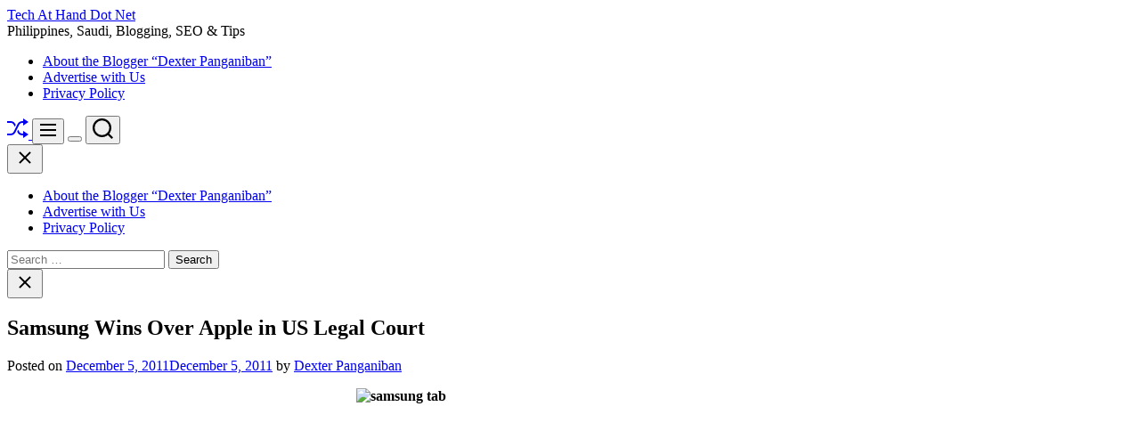

--- FILE ---
content_type: text/html; charset=UTF-8
request_url: https://www.techathand.net/gadget/samsung-gadget/samsung-wins-over-apple-in-us-legal-court/6690/
body_size: 21105
content:
<!doctype html>
<html lang="en-US" >
<head>
    <meta charset="UTF-8">
    <meta name="viewport" content="width=device-width, initial-scale=1">
    <link rel="profile" href="https://gmpg.org/xfn/11">

    <script>
(()=>{var e={};e.g=function(){if("object"==typeof globalThis)return globalThis;try{return this||new Function("return this")()}catch(e){if("object"==typeof window)return window}}(),function({ampUrl:n,isCustomizePreview:t,isAmpDevMode:r,noampQueryVarName:o,noampQueryVarValue:s,disabledStorageKey:i,mobileUserAgents:a,regexRegex:c}){if("undefined"==typeof sessionStorage)return;const d=new RegExp(c);if(!a.some((e=>{const n=e.match(d);return!(!n||!new RegExp(n[1],n[2]).test(navigator.userAgent))||navigator.userAgent.includes(e)})))return;e.g.addEventListener("DOMContentLoaded",(()=>{const e=document.getElementById("amp-mobile-version-switcher");if(!e)return;e.hidden=!1;const n=e.querySelector("a[href]");n&&n.addEventListener("click",(()=>{sessionStorage.removeItem(i)}))}));const g=r&&["paired-browsing-non-amp","paired-browsing-amp"].includes(window.name);if(sessionStorage.getItem(i)||t||g)return;const u=new URL(location.href),m=new URL(n);m.hash=u.hash,u.searchParams.has(o)&&s===u.searchParams.get(o)?sessionStorage.setItem(i,"1"):m.href!==u.href&&(window.stop(),location.replace(m.href))}({"ampUrl":"https:\/\/www.techathand.net\/gadget\/samsung-gadget\/samsung-wins-over-apple-in-us-legal-court\/6690\/?amp=1","noampQueryVarName":"noamp","noampQueryVarValue":"mobile","disabledStorageKey":"amp_mobile_redirect_disabled","mobileUserAgents":["Mobile","Android","Silk\/","Kindle","BlackBerry","Opera Mini","Opera Mobi"],"regexRegex":"^\\\/((?:.|\\n)+)\\\/([i]*)$","isCustomizePreview":false,"isAmpDevMode":false})})();
</script>
<meta name='robots' content='index, follow, max-image-preview:large, max-snippet:-1, max-video-preview:-1' />

	<!-- This site is optimized with the Yoast SEO plugin v26.5 - https://yoast.com/wordpress/plugins/seo/ -->
	<title>Samsung Wins Over Apple in US Legal Court - Tech At Hand Dot Net</title>
	<link rel="canonical" href="https://www.techathand.net/gadget/samsung-gadget/samsung-wins-over-apple-in-us-legal-court/6690/" />
	<meta property="og:locale" content="en_US" />
	<meta property="og:type" content="article" />
	<meta property="og:title" content="Samsung Wins Over Apple in US Legal Court - Tech At Hand Dot Net" />
	<meta property="og:description" content="Samsung Galaxy tablets and smartphones are back on the store shelves after a US judge favored Samsung and allowed the company to continue selling their [more...]" />
	<meta property="og:url" content="https://www.techathand.net/gadget/samsung-gadget/samsung-wins-over-apple-in-us-legal-court/6690/" />
	<meta property="og:site_name" content="Tech At Hand Dot Net" />
	<meta property="article:publisher" content="dexter.panganiban.page" />
	<meta property="article:author" content="dexter.panganiban.page" />
	<meta property="article:published_time" content="2011-12-05T10:52:39+00:00" />
	<meta property="article:modified_time" content="2011-12-05T10:56:45+00:00" />
	<meta property="og:image" content="https://www.techathand.net/wp-content/uploads/2011/12/samsung-tab.jpg" />
	<meta name="author" content="Dexter Panganiban" />
	<meta name="twitter:label1" content="Written by" />
	<meta name="twitter:data1" content="Dexter Panganiban" />
	<meta name="twitter:label2" content="Est. reading time" />
	<meta name="twitter:data2" content="1 minute" />
	<script type="application/ld+json" class="yoast-schema-graph">{"@context":"https://schema.org","@graph":[{"@type":"Article","@id":"https://www.techathand.net/gadget/samsung-gadget/samsung-wins-over-apple-in-us-legal-court/6690/#article","isPartOf":{"@id":"https://www.techathand.net/gadget/samsung-gadget/samsung-wins-over-apple-in-us-legal-court/6690/"},"author":{"name":"Dexter Panganiban","@id":"https://www.techathand.net/#/schema/person/9da9ec19a412d12ae1f58c8da7ddd00e"},"headline":"Samsung Wins Over Apple in US Legal Court","datePublished":"2011-12-05T10:52:39+00:00","dateModified":"2011-12-05T10:56:45+00:00","mainEntityOfPage":{"@id":"https://www.techathand.net/gadget/samsung-gadget/samsung-wins-over-apple-in-us-legal-court/6690/"},"wordCount":274,"commentCount":2,"publisher":{"@id":"https://www.techathand.net/#/schema/person/9da9ec19a412d12ae1f58c8da7ddd00e"},"image":{"@id":"https://www.techathand.net/gadget/samsung-gadget/samsung-wins-over-apple-in-us-legal-court/6690/#primaryimage"},"thumbnailUrl":"https://www.techathand.net/wp-content/uploads/2011/12/samsung-tab.jpg","keywords":["Android","Android Phone","Android Phones","Apple","Droid Charge","Galaxy Nexus","Galaxy S 4G","Galaxy Tab 10.1","Infuse 4G","Samsung"],"articleSection":["Apple","Samsung"],"inLanguage":"en-US","potentialAction":[{"@type":"CommentAction","name":"Comment","target":["https://www.techathand.net/gadget/samsung-gadget/samsung-wins-over-apple-in-us-legal-court/6690/#respond"]}]},{"@type":"WebPage","@id":"https://www.techathand.net/gadget/samsung-gadget/samsung-wins-over-apple-in-us-legal-court/6690/","url":"https://www.techathand.net/gadget/samsung-gadget/samsung-wins-over-apple-in-us-legal-court/6690/","name":"Samsung Wins Over Apple in US Legal Court - Tech At Hand Dot Net","isPartOf":{"@id":"https://www.techathand.net/#website"},"primaryImageOfPage":{"@id":"https://www.techathand.net/gadget/samsung-gadget/samsung-wins-over-apple-in-us-legal-court/6690/#primaryimage"},"image":{"@id":"https://www.techathand.net/gadget/samsung-gadget/samsung-wins-over-apple-in-us-legal-court/6690/#primaryimage"},"thumbnailUrl":"https://www.techathand.net/wp-content/uploads/2011/12/samsung-tab.jpg","datePublished":"2011-12-05T10:52:39+00:00","dateModified":"2011-12-05T10:56:45+00:00","breadcrumb":{"@id":"https://www.techathand.net/gadget/samsung-gadget/samsung-wins-over-apple-in-us-legal-court/6690/#breadcrumb"},"inLanguage":"en-US","potentialAction":[{"@type":"ReadAction","target":["https://www.techathand.net/gadget/samsung-gadget/samsung-wins-over-apple-in-us-legal-court/6690/"]}]},{"@type":"ImageObject","inLanguage":"en-US","@id":"https://www.techathand.net/gadget/samsung-gadget/samsung-wins-over-apple-in-us-legal-court/6690/#primaryimage","url":"https://www.techathand.net/wp-content/uploads/2011/12/samsung-tab.jpg","contentUrl":"https://www.techathand.net/wp-content/uploads/2011/12/samsung-tab.jpg"},{"@type":"BreadcrumbList","@id":"https://www.techathand.net/gadget/samsung-gadget/samsung-wins-over-apple-in-us-legal-court/6690/#breadcrumb","itemListElement":[{"@type":"ListItem","position":1,"name":"Philippines Tech Stuff","item":"https://www.techathand.net/"},{"@type":"ListItem","position":2,"name":"Gadget","item":"https://www.techathand.net/category/gadget/"},{"@type":"ListItem","position":3,"name":"Apple","item":"https://www.techathand.net/category/gadget/apple-gadget/"},{"@type":"ListItem","position":4,"name":"Samsung Wins Over Apple in US Legal Court"}]},{"@type":"WebSite","@id":"https://www.techathand.net/#website","url":"https://www.techathand.net/","name":"Tech At Hand Dot Net","description":"Philippines, Saudi, Blogging, SEO &amp; Tips","publisher":{"@id":"https://www.techathand.net/#/schema/person/9da9ec19a412d12ae1f58c8da7ddd00e"},"potentialAction":[{"@type":"SearchAction","target":{"@type":"EntryPoint","urlTemplate":"https://www.techathand.net/?s={search_term_string}"},"query-input":{"@type":"PropertyValueSpecification","valueRequired":true,"valueName":"search_term_string"}}],"inLanguage":"en-US"},{"@type":["Person","Organization"],"@id":"https://www.techathand.net/#/schema/person/9da9ec19a412d12ae1f58c8da7ddd00e","name":"Dexter Panganiban","image":{"@type":"ImageObject","inLanguage":"en-US","@id":"https://www.techathand.net/#/schema/person/image/","url":"https://secure.gravatar.com/avatar/ff216d089a58736860015515932447b8fdada5207344215cb5ae2b5fa50b0608?s=96&r=g","contentUrl":"https://secure.gravatar.com/avatar/ff216d089a58736860015515932447b8fdada5207344215cb5ae2b5fa50b0608?s=96&r=g","caption":"Dexter Panganiban"},"logo":{"@id":"https://www.techathand.net/#/schema/person/image/"},"description":"Dexter is a person who loves technology,new gadget, SEO, Social Media and Christianity. Follow him at twitter via @techathand and add him @ Google+ and contact us at admin@techathand.net","sameAs":["https://techathand.net/about-2/","dexter.panganiban.page","https://x.com/techathand"]}]}</script>
	<!-- / Yoast SEO plugin. -->


<link rel="alternate" type="application/rss+xml" title="Tech At Hand Dot Net &raquo; Feed" href="https://www.techathand.net/feed/" />
<link rel="alternate" type="application/rss+xml" title="Tech At Hand Dot Net &raquo; Comments Feed" href="https://www.techathand.net/comments/feed/" />
<link rel="alternate" type="application/rss+xml" title="Tech At Hand Dot Net &raquo; Samsung Wins Over Apple in US Legal Court Comments Feed" href="https://www.techathand.net/gadget/samsung-gadget/samsung-wins-over-apple-in-us-legal-court/6690/feed/" />
<link rel="alternate" title="oEmbed (JSON)" type="application/json+oembed" href="https://www.techathand.net/wp-json/oembed/1.0/embed?url=https%3A%2F%2Fwww.techathand.net%2Fgadget%2Fsamsung-gadget%2Fsamsung-wins-over-apple-in-us-legal-court%2F6690%2F" />
<link rel="alternate" title="oEmbed (XML)" type="text/xml+oembed" href="https://www.techathand.net/wp-json/oembed/1.0/embed?url=https%3A%2F%2Fwww.techathand.net%2Fgadget%2Fsamsung-gadget%2Fsamsung-wins-over-apple-in-us-legal-court%2F6690%2F&#038;format=xml" />
<style id='wp-img-auto-sizes-contain-inline-css'>
img:is([sizes=auto i],[sizes^="auto," i]){contain-intrinsic-size:3000px 1500px}
/*# sourceURL=wp-img-auto-sizes-contain-inline-css */
</style>
<style id='wp-emoji-styles-inline-css'>

	img.wp-smiley, img.emoji {
		display: inline !important;
		border: none !important;
		box-shadow: none !important;
		height: 1em !important;
		width: 1em !important;
		margin: 0 0.07em !important;
		vertical-align: -0.1em !important;
		background: none !important;
		padding: 0 !important;
	}
/*# sourceURL=wp-emoji-styles-inline-css */
</style>
<style id='wp-block-library-inline-css'>
:root{--wp-block-synced-color:#7a00df;--wp-block-synced-color--rgb:122,0,223;--wp-bound-block-color:var(--wp-block-synced-color);--wp-editor-canvas-background:#ddd;--wp-admin-theme-color:#007cba;--wp-admin-theme-color--rgb:0,124,186;--wp-admin-theme-color-darker-10:#006ba1;--wp-admin-theme-color-darker-10--rgb:0,107,160.5;--wp-admin-theme-color-darker-20:#005a87;--wp-admin-theme-color-darker-20--rgb:0,90,135;--wp-admin-border-width-focus:2px}@media (min-resolution:192dpi){:root{--wp-admin-border-width-focus:1.5px}}.wp-element-button{cursor:pointer}:root .has-very-light-gray-background-color{background-color:#eee}:root .has-very-dark-gray-background-color{background-color:#313131}:root .has-very-light-gray-color{color:#eee}:root .has-very-dark-gray-color{color:#313131}:root .has-vivid-green-cyan-to-vivid-cyan-blue-gradient-background{background:linear-gradient(135deg,#00d084,#0693e3)}:root .has-purple-crush-gradient-background{background:linear-gradient(135deg,#34e2e4,#4721fb 50%,#ab1dfe)}:root .has-hazy-dawn-gradient-background{background:linear-gradient(135deg,#faaca8,#dad0ec)}:root .has-subdued-olive-gradient-background{background:linear-gradient(135deg,#fafae1,#67a671)}:root .has-atomic-cream-gradient-background{background:linear-gradient(135deg,#fdd79a,#004a59)}:root .has-nightshade-gradient-background{background:linear-gradient(135deg,#330968,#31cdcf)}:root .has-midnight-gradient-background{background:linear-gradient(135deg,#020381,#2874fc)}:root{--wp--preset--font-size--normal:16px;--wp--preset--font-size--huge:42px}.has-regular-font-size{font-size:1em}.has-larger-font-size{font-size:2.625em}.has-normal-font-size{font-size:var(--wp--preset--font-size--normal)}.has-huge-font-size{font-size:var(--wp--preset--font-size--huge)}.has-text-align-center{text-align:center}.has-text-align-left{text-align:left}.has-text-align-right{text-align:right}.has-fit-text{white-space:nowrap!important}#end-resizable-editor-section{display:none}.aligncenter{clear:both}.items-justified-left{justify-content:flex-start}.items-justified-center{justify-content:center}.items-justified-right{justify-content:flex-end}.items-justified-space-between{justify-content:space-between}.screen-reader-text{border:0;clip-path:inset(50%);height:1px;margin:-1px;overflow:hidden;padding:0;position:absolute;width:1px;word-wrap:normal!important}.screen-reader-text:focus{background-color:#ddd;clip-path:none;color:#444;display:block;font-size:1em;height:auto;left:5px;line-height:normal;padding:15px 23px 14px;text-decoration:none;top:5px;width:auto;z-index:100000}html :where(.has-border-color){border-style:solid}html :where([style*=border-top-color]){border-top-style:solid}html :where([style*=border-right-color]){border-right-style:solid}html :where([style*=border-bottom-color]){border-bottom-style:solid}html :where([style*=border-left-color]){border-left-style:solid}html :where([style*=border-width]){border-style:solid}html :where([style*=border-top-width]){border-top-style:solid}html :where([style*=border-right-width]){border-right-style:solid}html :where([style*=border-bottom-width]){border-bottom-style:solid}html :where([style*=border-left-width]){border-left-style:solid}html :where(img[class*=wp-image-]){height:auto;max-width:100%}:where(figure){margin:0 0 1em}html :where(.is-position-sticky){--wp-admin--admin-bar--position-offset:var(--wp-admin--admin-bar--height,0px)}@media screen and (max-width:600px){html :where(.is-position-sticky){--wp-admin--admin-bar--position-offset:0px}}

/*# sourceURL=wp-block-library-inline-css */
</style><style id='global-styles-inline-css'>
:root{--wp--preset--aspect-ratio--square: 1;--wp--preset--aspect-ratio--4-3: 4/3;--wp--preset--aspect-ratio--3-4: 3/4;--wp--preset--aspect-ratio--3-2: 3/2;--wp--preset--aspect-ratio--2-3: 2/3;--wp--preset--aspect-ratio--16-9: 16/9;--wp--preset--aspect-ratio--9-16: 9/16;--wp--preset--color--black: #000000;--wp--preset--color--cyan-bluish-gray: #abb8c3;--wp--preset--color--white: #ffffff;--wp--preset--color--pale-pink: #f78da7;--wp--preset--color--vivid-red: #cf2e2e;--wp--preset--color--luminous-vivid-orange: #ff6900;--wp--preset--color--luminous-vivid-amber: #fcb900;--wp--preset--color--light-green-cyan: #7bdcb5;--wp--preset--color--vivid-green-cyan: #00d084;--wp--preset--color--pale-cyan-blue: #8ed1fc;--wp--preset--color--vivid-cyan-blue: #0693e3;--wp--preset--color--vivid-purple: #9b51e0;--wp--preset--gradient--vivid-cyan-blue-to-vivid-purple: linear-gradient(135deg,rgb(6,147,227) 0%,rgb(155,81,224) 100%);--wp--preset--gradient--light-green-cyan-to-vivid-green-cyan: linear-gradient(135deg,rgb(122,220,180) 0%,rgb(0,208,130) 100%);--wp--preset--gradient--luminous-vivid-amber-to-luminous-vivid-orange: linear-gradient(135deg,rgb(252,185,0) 0%,rgb(255,105,0) 100%);--wp--preset--gradient--luminous-vivid-orange-to-vivid-red: linear-gradient(135deg,rgb(255,105,0) 0%,rgb(207,46,46) 100%);--wp--preset--gradient--very-light-gray-to-cyan-bluish-gray: linear-gradient(135deg,rgb(238,238,238) 0%,rgb(169,184,195) 100%);--wp--preset--gradient--cool-to-warm-spectrum: linear-gradient(135deg,rgb(74,234,220) 0%,rgb(151,120,209) 20%,rgb(207,42,186) 40%,rgb(238,44,130) 60%,rgb(251,105,98) 80%,rgb(254,248,76) 100%);--wp--preset--gradient--blush-light-purple: linear-gradient(135deg,rgb(255,206,236) 0%,rgb(152,150,240) 100%);--wp--preset--gradient--blush-bordeaux: linear-gradient(135deg,rgb(254,205,165) 0%,rgb(254,45,45) 50%,rgb(107,0,62) 100%);--wp--preset--gradient--luminous-dusk: linear-gradient(135deg,rgb(255,203,112) 0%,rgb(199,81,192) 50%,rgb(65,88,208) 100%);--wp--preset--gradient--pale-ocean: linear-gradient(135deg,rgb(255,245,203) 0%,rgb(182,227,212) 50%,rgb(51,167,181) 100%);--wp--preset--gradient--electric-grass: linear-gradient(135deg,rgb(202,248,128) 0%,rgb(113,206,126) 100%);--wp--preset--gradient--midnight: linear-gradient(135deg,rgb(2,3,129) 0%,rgb(40,116,252) 100%);--wp--preset--font-size--small: 13px;--wp--preset--font-size--medium: 20px;--wp--preset--font-size--large: 36px;--wp--preset--font-size--x-large: 42px;--wp--preset--spacing--20: 0.44rem;--wp--preset--spacing--30: 0.67rem;--wp--preset--spacing--40: 1rem;--wp--preset--spacing--50: 1.5rem;--wp--preset--spacing--60: 2.25rem;--wp--preset--spacing--70: 3.38rem;--wp--preset--spacing--80: 5.06rem;--wp--preset--shadow--natural: 6px 6px 9px rgba(0, 0, 0, 0.2);--wp--preset--shadow--deep: 12px 12px 50px rgba(0, 0, 0, 0.4);--wp--preset--shadow--sharp: 6px 6px 0px rgba(0, 0, 0, 0.2);--wp--preset--shadow--outlined: 6px 6px 0px -3px rgb(255, 255, 255), 6px 6px rgb(0, 0, 0);--wp--preset--shadow--crisp: 6px 6px 0px rgb(0, 0, 0);}:where(.is-layout-flex){gap: 0.5em;}:where(.is-layout-grid){gap: 0.5em;}body .is-layout-flex{display: flex;}.is-layout-flex{flex-wrap: wrap;align-items: center;}.is-layout-flex > :is(*, div){margin: 0;}body .is-layout-grid{display: grid;}.is-layout-grid > :is(*, div){margin: 0;}:where(.wp-block-columns.is-layout-flex){gap: 2em;}:where(.wp-block-columns.is-layout-grid){gap: 2em;}:where(.wp-block-post-template.is-layout-flex){gap: 1.25em;}:where(.wp-block-post-template.is-layout-grid){gap: 1.25em;}.has-black-color{color: var(--wp--preset--color--black) !important;}.has-cyan-bluish-gray-color{color: var(--wp--preset--color--cyan-bluish-gray) !important;}.has-white-color{color: var(--wp--preset--color--white) !important;}.has-pale-pink-color{color: var(--wp--preset--color--pale-pink) !important;}.has-vivid-red-color{color: var(--wp--preset--color--vivid-red) !important;}.has-luminous-vivid-orange-color{color: var(--wp--preset--color--luminous-vivid-orange) !important;}.has-luminous-vivid-amber-color{color: var(--wp--preset--color--luminous-vivid-amber) !important;}.has-light-green-cyan-color{color: var(--wp--preset--color--light-green-cyan) !important;}.has-vivid-green-cyan-color{color: var(--wp--preset--color--vivid-green-cyan) !important;}.has-pale-cyan-blue-color{color: var(--wp--preset--color--pale-cyan-blue) !important;}.has-vivid-cyan-blue-color{color: var(--wp--preset--color--vivid-cyan-blue) !important;}.has-vivid-purple-color{color: var(--wp--preset--color--vivid-purple) !important;}.has-black-background-color{background-color: var(--wp--preset--color--black) !important;}.has-cyan-bluish-gray-background-color{background-color: var(--wp--preset--color--cyan-bluish-gray) !important;}.has-white-background-color{background-color: var(--wp--preset--color--white) !important;}.has-pale-pink-background-color{background-color: var(--wp--preset--color--pale-pink) !important;}.has-vivid-red-background-color{background-color: var(--wp--preset--color--vivid-red) !important;}.has-luminous-vivid-orange-background-color{background-color: var(--wp--preset--color--luminous-vivid-orange) !important;}.has-luminous-vivid-amber-background-color{background-color: var(--wp--preset--color--luminous-vivid-amber) !important;}.has-light-green-cyan-background-color{background-color: var(--wp--preset--color--light-green-cyan) !important;}.has-vivid-green-cyan-background-color{background-color: var(--wp--preset--color--vivid-green-cyan) !important;}.has-pale-cyan-blue-background-color{background-color: var(--wp--preset--color--pale-cyan-blue) !important;}.has-vivid-cyan-blue-background-color{background-color: var(--wp--preset--color--vivid-cyan-blue) !important;}.has-vivid-purple-background-color{background-color: var(--wp--preset--color--vivid-purple) !important;}.has-black-border-color{border-color: var(--wp--preset--color--black) !important;}.has-cyan-bluish-gray-border-color{border-color: var(--wp--preset--color--cyan-bluish-gray) !important;}.has-white-border-color{border-color: var(--wp--preset--color--white) !important;}.has-pale-pink-border-color{border-color: var(--wp--preset--color--pale-pink) !important;}.has-vivid-red-border-color{border-color: var(--wp--preset--color--vivid-red) !important;}.has-luminous-vivid-orange-border-color{border-color: var(--wp--preset--color--luminous-vivid-orange) !important;}.has-luminous-vivid-amber-border-color{border-color: var(--wp--preset--color--luminous-vivid-amber) !important;}.has-light-green-cyan-border-color{border-color: var(--wp--preset--color--light-green-cyan) !important;}.has-vivid-green-cyan-border-color{border-color: var(--wp--preset--color--vivid-green-cyan) !important;}.has-pale-cyan-blue-border-color{border-color: var(--wp--preset--color--pale-cyan-blue) !important;}.has-vivid-cyan-blue-border-color{border-color: var(--wp--preset--color--vivid-cyan-blue) !important;}.has-vivid-purple-border-color{border-color: var(--wp--preset--color--vivid-purple) !important;}.has-vivid-cyan-blue-to-vivid-purple-gradient-background{background: var(--wp--preset--gradient--vivid-cyan-blue-to-vivid-purple) !important;}.has-light-green-cyan-to-vivid-green-cyan-gradient-background{background: var(--wp--preset--gradient--light-green-cyan-to-vivid-green-cyan) !important;}.has-luminous-vivid-amber-to-luminous-vivid-orange-gradient-background{background: var(--wp--preset--gradient--luminous-vivid-amber-to-luminous-vivid-orange) !important;}.has-luminous-vivid-orange-to-vivid-red-gradient-background{background: var(--wp--preset--gradient--luminous-vivid-orange-to-vivid-red) !important;}.has-very-light-gray-to-cyan-bluish-gray-gradient-background{background: var(--wp--preset--gradient--very-light-gray-to-cyan-bluish-gray) !important;}.has-cool-to-warm-spectrum-gradient-background{background: var(--wp--preset--gradient--cool-to-warm-spectrum) !important;}.has-blush-light-purple-gradient-background{background: var(--wp--preset--gradient--blush-light-purple) !important;}.has-blush-bordeaux-gradient-background{background: var(--wp--preset--gradient--blush-bordeaux) !important;}.has-luminous-dusk-gradient-background{background: var(--wp--preset--gradient--luminous-dusk) !important;}.has-pale-ocean-gradient-background{background: var(--wp--preset--gradient--pale-ocean) !important;}.has-electric-grass-gradient-background{background: var(--wp--preset--gradient--electric-grass) !important;}.has-midnight-gradient-background{background: var(--wp--preset--gradient--midnight) !important;}.has-small-font-size{font-size: var(--wp--preset--font-size--small) !important;}.has-medium-font-size{font-size: var(--wp--preset--font-size--medium) !important;}.has-large-font-size{font-size: var(--wp--preset--font-size--large) !important;}.has-x-large-font-size{font-size: var(--wp--preset--font-size--x-large) !important;}
/*# sourceURL=global-styles-inline-css */
</style>

<style id='classic-theme-styles-inline-css'>
/*! This file is auto-generated */
.wp-block-button__link{color:#fff;background-color:#32373c;border-radius:9999px;box-shadow:none;text-decoration:none;padding:calc(.667em + 2px) calc(1.333em + 2px);font-size:1.125em}.wp-block-file__button{background:#32373c;color:#fff;text-decoration:none}
/*# sourceURL=/wp-includes/css/classic-themes.min.css */
</style>
<link rel='stylesheet' id='newsreach-google-fonts-css' href='https://www.techathand.net/wp-content/fonts/ef996257df7aa7711c5ed4407a05b492.css?ver=1.0.0' media='all' />
<link rel='stylesheet' id='swiper-style-css' href='https://www.techathand.net/wp-content/themes/newsreach/assets/css/swiper-bundle.min.css?ver=1.0.0' media='all' />
<link rel='stylesheet' id='newsreach-style-css' href='https://www.techathand.net/wp-content/themes/newsreach/style.css?ver=1.0.0' media='all' />
<style id='newsreach-style-inline-css'>
                
        
        
                                
        
        
        
        
/*# sourceURL=newsreach-style-inline-css */
</style>
<link rel='stylesheet' id='newsreach-night-style-css' href='https://www.techathand.net/wp-content/themes/newsreach/assets/css/dark-mode.css?ver=1.0.0' media='all' />
<style id='newsreach-night-style-inline-css'>
                                
/*# sourceURL=newsreach-night-style-inline-css */
</style>
<script async src="https://www.techathand.net/wp-content/plugins/burst-statistics/assets/js/timeme/timeme.min.js?ver=1764748373" id="burst-timeme-js"></script>
<script id="burst-js-extra">
var burst = {"tracking":{"isInitialHit":true,"lastUpdateTimestamp":0,"beacon_url":"https://www.techathand.net/wp-content/plugins/burst-statistics/endpoint.php","ajaxUrl":"https://www.techathand.net/wp-admin/admin-ajax.php"},"options":{"cookieless":0,"pageUrl":"https://www.techathand.net/gadget/samsung-gadget/samsung-wins-over-apple-in-us-legal-court/6690/","beacon_enabled":1,"do_not_track":0,"enable_turbo_mode":0,"track_url_change":0,"cookie_retention_days":30,"debug":0},"goals":{"completed":[],"scriptUrl":"https://www.techathand.net/wp-content/plugins/burst-statistics/assets/js/build/burst-goals.js?v=1764748373","active":[]},"cache":{"uid":null,"fingerprint":null,"isUserAgent":null,"isDoNotTrack":null,"useCookies":null}};
//# sourceURL=burst-js-extra
</script>
<script async src="https://www.techathand.net/wp-content/plugins/burst-statistics/assets/js/build/burst.min.js?ver=1764748373" id="burst-js"></script>
<link rel="https://api.w.org/" href="https://www.techathand.net/wp-json/" /><link rel="alternate" title="JSON" type="application/json" href="https://www.techathand.net/wp-json/wp/v2/posts/6690" /><link rel="EditURI" type="application/rsd+xml" title="RSD" href="https://www.techathand.net/xmlrpc.php?rsd" />
<link rel="alternate" type="text/html" media="only screen and (max-width: 640px)" href="https://www.techathand.net/gadget/samsung-gadget/samsung-wins-over-apple-in-us-legal-court/6690/?amp=1"><link rel="pingback" href="https://www.techathand.net/xmlrpc.php">    <script type="text/javascript">
        let storageKey = 'theme-preference';

        let getColorPreference = function () {
            if (localStorage.getItem(storageKey))
                return localStorage.getItem(storageKey)
            else
                return window.matchMedia('(prefers-color-scheme: dark)').matches
                    ? 'dark'
                    : 'light'
        }

        let theme = {
            value: getColorPreference()
        };

        let setPreference = function () {
            localStorage.setItem(storageKey, theme.value);
            reflectPreference();
        }

        let reflectPreference = function () {
            document.firstElementChild.setAttribute("data-theme", theme.value);
            document.querySelector("#theme-toggle-mode-button")?.setAttribute("aria-label", theme.value);
        }

        // set early so no page flashes / CSS is made aware
        reflectPreference();

        window.addEventListener('load', function () {
            reflectPreference();
            let toggleBtn = document.querySelector("#theme-toggle-mode-button");
            if (toggleBtn) {
                toggleBtn.addEventListener("click", function () {
                    theme.value = theme.value === 'light' ? 'dark' : 'light';
                    setPreference();
                });
            }
        });

        // sync with system changes
        window
            .matchMedia('(prefers-color-scheme: dark)')
            .addEventListener('change', ({matches: isDark}) => {
                theme.value = isDark ? 'dark' : 'light';
                setPreference();
            });
    </script>
    <link rel="amphtml" href="https://www.techathand.net/gadget/samsung-gadget/samsung-wins-over-apple-in-us-legal-court/6690/?amp=1"><style>#amp-mobile-version-switcher{left:0;position:absolute;width:100%;z-index:100}#amp-mobile-version-switcher>a{background-color:#444;border:0;color:#eaeaea;display:block;font-family:-apple-system,BlinkMacSystemFont,Segoe UI,Roboto,Oxygen-Sans,Ubuntu,Cantarell,Helvetica Neue,sans-serif;font-size:16px;font-weight:600;padding:15px 0;text-align:center;-webkit-text-decoration:none;text-decoration:none}#amp-mobile-version-switcher>a:active,#amp-mobile-version-switcher>a:focus,#amp-mobile-version-switcher>a:hover{-webkit-text-decoration:underline;text-decoration:underline}</style></head>

<body data-rsssl=1 class="wp-singular post-template-default single single-post postid-6690 single-format-standard wp-embed-responsive wp-theme-newsreach  newsreach-header_style_1 newsreach-dark-mode has-sidebar right-sidebar" data-burst_id="6690" data-burst_type="post">



<div id="page" class="site">
    <div class="site-content-area">
        <div id="theme-preloader-initialize" class="theme-preloader">

        <div class="theme-preloader-spinner theme-preloader-spinner-1">
            <div class="theme-preloader-throbber"></div>
        </div>


    </div>
    
    
    <div id="newsreach-progress-bar" class="theme-progress-bar bottom"></div>
    <a class="skip-link screen-reader-text" href="#primary">Skip to content</a>

    
    
<header id="masthead" class="site-header theme-site-header header-has-overlay header-has-height-small data-bg "  data-background="https://www.techathand.net/wp-content/themes/newsreach/assets/images/bg-image.jpg"  role="banner">
    <div class="masthead-mid-navigation">
    <div class="wrapper">
        <div class="site-header-wrapper">
            <div class="site-header-left">
                <div class="masthead-middle-panel">
                    <div class="site-branding">
                <div class="site-title">
            <a href="https://www.techathand.net/" rel="home">Tech At Hand Dot Net</a>
        </div>
                <div class="site-description">
            <span>Philippines, Saudi, Blogging, SEO &amp; Tips</span>
        </div>
    </div><!-- .site-branding -->                </div>
            </div>
                    </div>
    </div>
</div>

<div class="masthead-main-navigation has-sticky-header">
    <div class="wrapper">
        <div class="site-header-wrapper">
            <div class="site-header-left">
                <div id="site-navigation" class="main-navigation theme-primary-menu">
                                            <nav class="primary-menu-wrapper"
                             aria-label="Primary">
                            <ul class="primary-menu reset-list-style">
                                <li class="page_item page-item-172"><a href="https://www.techathand.net/about-2/">About the Blogger &#8220;Dexter Panganiban&#8221;</a></li>
<li class="page_item page-item-5515"><a href="https://www.techathand.net/advertise-with-us/">Advertise with Us</a></li>
<li class="page_item page-item-408"><a href="https://www.techathand.net/privacy-policy/">Privacy Policy</a></li>
                            </ul>
                        </nav><!-- .primary-menu-wrapper -->

                                    </div><!-- .main-navigation -->
            </div>

            <div class="site-header-right">
                
                                        <a href="https://www.techathand.net/gadget/blackberry-gadget/blackberry-playbook-releases-huge-upgrade-os-2-0/6959/"
                           class="theme-button theme-button-transparent theme-button-shuffle">
                            <span class="screen-reader-text">Shuffle</span>
                            <svg class="svg-icon" aria-hidden="true" role="img" focusable="false" xmlns="http://www.w3.org/2000/svg" width="24" height="24" viewBox="0 0 24 24"><path fill="currentColor" d="M18 9v-3c-1 0-3.308-.188-4.506 2.216l-4.218 8.461c-1.015 2.036-3.094 3.323-5.37 3.323h-3.906v-2h3.906c1.517 0 2.903-.858 3.58-2.216l4.218-8.461c1.356-2.721 3.674-3.323 6.296-3.323v-3l6 4-6 4zm-9.463 1.324l1.117-2.242c-1.235-2.479-2.899-4.082-5.748-4.082h-3.906v2h3.906c2.872 0 3.644 2.343 4.631 4.324zm15.463 8.676l-6-4v3c-3.78 0-4.019-1.238-5.556-4.322l-1.118 2.241c1.021 2.049 2.1 4.081 6.674 4.081v3l6-4z" /></svg>                        </a>
                        
                <button id="theme-toggle-offcanvas-button" class="hide-on-desktop theme-button theme-button-transparent theme-button-offcanvas" aria-expanded="false" aria-controls="theme-offcanvas-navigation">
                    <span class="screen-reader-text">Menu</span>
                    <span class="toggle-icon"><svg class="svg-icon" aria-hidden="true" role="img" focusable="false" xmlns="http://www.w3.org/2000/svg" width="20" height="20" viewBox="0 0 20 20"><path fill="currentColor" d="M1 3v2h18V3zm0 8h18V9H1zm0 6h18v-2H1z" /></svg></span>
                </button>

                                    <button id="theme-toggle-mode-button" class="theme-button theme-button-transparent theme-button-colormode" title="Toggle light/dark mode" aria-label="auto" aria-live="polite">
                        <span class="screen-reader-text">Switch color mode</span>
                        <span id="colormode-switch-area">
                            <span class="mode-icon-change"></span>
                            <span id="mode-icon-switch"></span>
                        </span>
                    </button>
                
                                    <button id="theme-toggle-search-button" class="theme-button theme-button-transparent theme-button-search" aria-expanded="false" aria-controls="theme-header-search">
                        <span class="screen-reader-text">Search</span>
                        <svg class="svg-icon" aria-hidden="true" role="img" focusable="false" xmlns="http://www.w3.org/2000/svg" width="23" height="23" viewBox="0 0 23 23"><path fill="currentColor" d="M38.710696,48.0601792 L43,52.3494831 L41.3494831,54 L37.0601792,49.710696 C35.2632422,51.1481185 32.9839107,52.0076499 30.5038249,52.0076499 C24.7027226,52.0076499 20,47.3049272 20,41.5038249 C20,35.7027226 24.7027226,31 30.5038249,31 C36.3049272,31 41.0076499,35.7027226 41.0076499,41.5038249 C41.0076499,43.9839107 40.1481185,46.2632422 38.710696,48.0601792 Z M36.3875844,47.1716785 C37.8030221,45.7026647 38.6734666,43.7048964 38.6734666,41.5038249 C38.6734666,36.9918565 35.0157934,33.3341833 30.5038249,33.3341833 C25.9918565,33.3341833 22.3341833,36.9918565 22.3341833,41.5038249 C22.3341833,46.0157934 25.9918565,49.6734666 30.5038249,49.6734666 C32.7048964,49.6734666 34.7026647,48.8030221 36.1716785,47.3875844 C36.2023931,47.347638 36.2360451,47.3092237 36.2726343,47.2726343 C36.3092237,47.2360451 36.347638,47.2023931 36.3875844,47.1716785 Z" transform="translate(-20 -31)" /></svg>                    </button>
                
            </div>
        </div>
    </div>

</div></header><!-- #masthead -->



<div class="theme-offcanvas-panel theme-offcanvas-panel-menu">
    <div class="theme-offcanvas-header">
        <button id="theme-offcanvas-close" class="theme-button theme-button-transparent" aria-expanded="false">
            <span class="screen-reader-text">Close</span>
            <svg class="svg-icon" aria-hidden="true" role="img" focusable="false" xmlns="http://www.w3.org/2000/svg" width="24" height="24" viewBox="0 0 24 24"><path fill="currentColor" d="M18.717 6.697l-1.414-1.414-5.303 5.303-5.303-5.303-1.414 1.414 5.303 5.303-5.303 5.303 1.414 1.414 5.303-5.303 5.303 5.303 1.414-1.414-5.303-5.303z" /></svg>        </button><!-- .nav-toggle -->
    </div>

    <div class="theme-offcanvas-content">
        <nav aria-label="Mobile" role="navigation">
            <ul id="theme-offcanvas-navigation" class="theme-offcanvas-menu reset-list-style">
                <li class="page_item page-item-172"><a href="https://www.techathand.net/about-2/">About the Blogger &#8220;Dexter Panganiban&#8221;</a></li>
<li class="page_item page-item-5515"><a href="https://www.techathand.net/advertise-with-us/">Advertise with Us</a></li>
<li class="page_item page-item-408"><a href="https://www.techathand.net/privacy-policy/">Privacy Policy</a></li>

            </ul><!-- .theme-offcanvas-navigation -->
        </nav>
    </div>
</div> <!-- theme-offcanvas-panel-menu -->

<div class="theme-search-panel">
    <div class="wrapper">
        <div id="theme-header-search" class="search-panel-wrapper">
            <form role="search" aria-label="Search for:" method="get" class="search-form" action="https://www.techathand.net/">
				<label>
					<span class="screen-reader-text">Search for:</span>
					<input type="search" class="search-field" placeholder="Search &hellip;" value="" name="s" />
				</label>
				<input type="submit" class="search-submit" value="Search" />
			</form>            <button id="newsreach-search-canvas-close" class="theme-button theme-button-transparent search-close">
                <span class="screen-reader-text">
                    Close search                </span>
                <svg class="svg-icon" aria-hidden="true" role="img" focusable="false" xmlns="http://www.w3.org/2000/svg" width="24" height="24" viewBox="0 0 24 24"><path fill="currentColor" d="M18.717 6.697l-1.414-1.414-5.303 5.303-5.303-5.303-1.414 1.414 5.303 5.303-5.303 5.303 1.414 1.414 5.303-5.303 5.303 5.303 1.414-1.414-5.303-5.303z" /></svg>            </button><!-- .search-toggle -->

        </div>
    </div>
</div> <!-- theme-search-panel -->


        
<main id="site-content" role="main">
    <div class="wrapper">
        <div id="primary" class="content-area theme-sticky-component">

            
<article id="post-6690" class="post-6690 post type-post status-publish format-standard hentry category-apple-gadget category-samsung-gadget tag-android tag-android-phone tag-android-phones tag-apple tag-droid-charge tag-galaxy-nexus tag-galaxy-s-4g tag-galaxy-tab-10-1 tag-infuse-4g tag-samsung">
				<header class="entry-header has-box-shadow">
				<h1 class="entry-title entry-title-xlarge">Samsung Wins Over Apple in US Legal Court</h1>					<div class="entry-meta">
						<span class="posted-on">Posted on <a href="https://www.techathand.net/gadget/samsung-gadget/samsung-wins-over-apple-in-us-legal-court/6690/" rel="bookmark"><time class="entry-date published" datetime="2011-12-05T13:52:39+03:00">December 5, 2011</time><time class="updated" datetime="2011-12-05T13:56:45+03:00">December 5, 2011</time></a></span><span class="byline"> by <a class="url fn n" href="https://www.techathand.net/author/dexter-panganiban/">Dexter Panganiban</a></span>					</div><!-- .entry-meta -->
							</header><!-- .entry-header -->

			
				<div class="entry-content">
		<p><strong><img fetchpriority="high" decoding="async" style="background-image: none; padding-left: 0px; padding-right: 0px; display: block; float: none; margin-left: auto; margin-right: auto; padding-top: 0px; border: 0px;" title="samsung tab" src="https://www.techathand.net/wp-content/uploads/2011/12/samsung-tab.jpg" alt="samsung tab" width="480" height="333" border="0" /></strong></p>
<p><strong>Samsung Galaxy tablets</strong> and smartphones are back on the store shelves after a US judge favored <strong>Samsung</strong> and allowed the company to continue selling their products until the case come into trial. The sales ban was lifted and customers can still get their <strong>Galaxy gadgets</strong> in time for the holidays.</p>
<p>This is a rare defeatÂ  for <a title="Apple Series of Macbook Air to Launch First Quarter of 2012 Including 15 inch Model" href="https://www.techathand.net/apple-series-of-macbook-air-to-launch-first-quarter-of-2012-including-15-inch-model/"><strong>Apple</strong></a>, one of the big players in mobile phone and tablet market, who had been winning patent infringement cases here and there. <strong>Samsung</strong>, the Korean electronics company, was alleged to copy <strong>Appleâ€™s technology- US Patent No. D618,677</strong>. The products in question are the<strong> Galaxy S 4G, Galaxy Tab 10.1, Infuse 4G and Droid Charge</strong>. This court battle is nothing new to both companies. They have been on each otherâ€™s neck in a fierce market competition and totaled 20 dispute cases in over 10 countries.</p>
<p>The motion for the sales ban was filed last July. <strong>Apple</strong> claims that <strong>Samsung</strong> copied the popular <strong>iPadâ€™s</strong> patented design. By far, Samsung is the largest manufacturing company producing <a title="Samsung and Google Unveil Galaxy Nexus with Android 4.0 Codename Ice Cream Sandwich OS" href="https://www.techathand.net/samsung-and-google-unveil-google-galaxy-nexus-with-android-4-0-codename-ice-cream-sandwich-os/"><strong>Android phones</strong></a> in the US. In a current survey, one out of four persons owns an Android phone.</p>
<p>As the legal battle continues, in the other part of the globe, <strong>Samsung</strong> won the injunction case against the <strong><a title="Samsung Galaxy 10.1 Hands On at Jarir Bookstore (Review and Video)" href="https://www.techathand.net/samsung-galaxy-10-1-hands-on-at-jarir-bookstore-review-and-video/">Galaxy Tab 10.1</a> in Australia</strong> resulting to continued sales of the product. This story does not end here; Apple still stands to establish the validity of its claim against patent issues of Samsung Galaxy tablets. The case will still go into trial and the final verdict will dictate whether the said Samsung products will be taken off the shelves for good.</p>
	</div><!-- .entry-content -->

	<footer class="entry-footer">
		<span class="tags-links hide-on-mobile">Tagged <a href="https://www.techathand.net/tag/android/" rel="tag">Android</a>, <a href="https://www.techathand.net/tag/android-phone/" rel="tag">Android Phone</a>, <a href="https://www.techathand.net/tag/android-phones/" rel="tag">Android Phones</a>, <a href="https://www.techathand.net/tag/apple/" rel="tag">Apple</a>, <a href="https://www.techathand.net/tag/droid-charge/" rel="tag">Droid Charge</a>, <a href="https://www.techathand.net/tag/galaxy-nexus/" rel="tag">Galaxy Nexus</a>, <a href="https://www.techathand.net/tag/galaxy-s-4g/" rel="tag">Galaxy S 4G</a>, <a href="https://www.techathand.net/tag/galaxy-tab-10-1/" rel="tag">Galaxy Tab 10.1</a>, <a href="https://www.techathand.net/tag/infuse-4g/" rel="tag">Infuse 4G</a>, <a href="https://www.techathand.net/tag/samsung/" rel="tag">Samsung</a></span>	</footer><!-- .entry-footer -->
</article><!-- #post-6690 -->
	<nav class="navigation post-navigation" aria-label="Posts">
		<h2 class="screen-reader-text">Post navigation</h2>
		<div class="nav-links"><div class="nav-previous"><a href="https://www.techathand.net/gooogle/recent-google-algorithm-change-google-shows-love-for-fresh-contents/6684/" rel="prev"><span class="nav-subtitle">Previous:</span> <span class="nav-title">Recent Google Algorithm Change, Google Shows Love for Fresh Contents</span></a></div><div class="nav-next"><a href="https://www.techathand.net/gadget/ainols-novo7-a-first-of-its-kind-tablet-priced-at-100-runs-googles-android-4-0/6692/" rel="next"><span class="nav-subtitle">Next:</span> <span class="nav-title">Ainol&#8217;s Novo7: A First-of-its-kind Tablet Priced at $100 Runs Google&#8217;s Android 4.0</span></a></div></div>
	</nav><div class="single-author-info-area theme-single-post-component">
    <div class="single-author-info-wrapper">
        <div class="author-image">
            <a href="https://www.techathand.net/author/dexter-panganiban/" title="Dexter Panganiban">
                <img alt='Avatar for Dexter Panganiban' src='https://secure.gravatar.com/avatar/ff216d089a58736860015515932447b8fdada5207344215cb5ae2b5fa50b0608?s=500&#038;r=g' srcset='https://secure.gravatar.com/avatar/ff216d089a58736860015515932447b8fdada5207344215cb5ae2b5fa50b0608?s=1000&#038;r=g 2x' class='avatar avatar-500 photo' height='500' width='500' decoding='async'/>            </a>
        </div>

        <div class="author-details">

            
            <a href="https://www.techathand.net/author/dexter-panganiban/" title="Dexter Panganiban"
               class="author-name">
                Dexter Panganiban            </a>

                            <a href="https://techathand.net/about-2/" target="_blank" class="author-site color-accent">
                    https://techathand.net/about-2/                </a>
            
                            <div class="author-desc">
                    <p>Dexter is a person who loves technology,new gadget, SEO, Social Media and Christianity. Follow him at twitter via <a href="http://twitter.com/techathand">@techathand</a> and add him @ <a href="https://plus.google.com/114919422952306991757/posts">Google+</a> and contact us at <a href="mailto:admin@techathand.net">admin@techathand.net</a></p>
                </div>
            
            
        </div>
    </div>
</div>        <div class="single-related-posts-area theme-single-post-component">
            <header class="component-header single-component-header">
                <h2 class="single-component-title">
                    You May Also Like                </h2>
            </header>
            <div class="component-content single-component-content">
                                    <article id="post-8345" class="theme-article-post theme-single-component-article article-has-effect post-8345 post type-post status-publish format-standard has-post-thumbnail hentry category-samsung-gadget tag-android-4-4-kitkat tag-galaxy-s5 tag-samsung">
                                                    <div class="entry-image">
                                <figure class="featured-media featured-media-small">
                                    <a href="https://www.techathand.net/gadget/samsung-gadget/samsung-debuts-samsung-galaxy-s5-mini-smartphone/8345/">
                                        <img width="635" height="476" src="https://www.techathand.net/wp-content/uploads/2014/07/Samsung-galaxy-s5-mini-smartphone.jpeg" class="attachment-medium_large size-medium_large wp-post-image" alt="Samsung Debuts Much-Awaited Galaxy S5 Mini Smartphone" decoding="async" srcset="https://www.techathand.net/wp-content/uploads/2014/07/Samsung-galaxy-s5-mini-smartphone.jpeg 635w, https://www.techathand.net/wp-content/uploads/2014/07/Samsung-galaxy-s5-mini-smartphone-480x359.jpeg 480w" sizes="(max-width: 635px) 100vw, 635px" />                                    </a>
                                                                    </figure>
                            </div>
                                                <div class="entry-details">
                            <h3 class="entry-title entry-title-small">
                                <a href="https://www.techathand.net/gadget/samsung-gadget/samsung-debuts-samsung-galaxy-s5-mini-smartphone/8345/">
                                    Samsung Debuts Much-Awaited Galaxy S5 Mini Smartphone                                </a>
                            </h3>
                            <div class="post-date">
                                July 8, 2014                            </div>
                        </div>
                    </article>
                                    <article id="post-8230" class="theme-article-post theme-single-component-article article-has-effect post-8230 post type-post status-publish format-standard has-post-thumbnail hentry category-samsung-gadget tag-android tag-camera tag-samsung tag-samsung-galaxy tag-smartphone">
                                                    <div class="entry-image">
                                <figure class="featured-media featured-media-small">
                                    <a href="https://www.techathand.net/gadget/samsung-gadget/samsung-galaxy-zoom-k/8230/">
                                        <img width="640" height="342" src="https://www.techathand.net/wp-content/uploads/2014/05/samsung-galaxy-zoom-k.png" class="attachment-medium_large size-medium_large wp-post-image" alt="Samsung Galaxy Zoom K: For the Selfie Addicts" decoding="async" loading="lazy" srcset="https://www.techathand.net/wp-content/uploads/2014/05/samsung-galaxy-zoom-k.png 670w, https://www.techathand.net/wp-content/uploads/2014/05/samsung-galaxy-zoom-k-480x256.png 480w" sizes="auto, (max-width: 640px) 100vw, 640px" />                                    </a>
                                                                    </figure>
                            </div>
                                                <div class="entry-details">
                            <h3 class="entry-title entry-title-small">
                                <a href="https://www.techathand.net/gadget/samsung-gadget/samsung-galaxy-zoom-k/8230/">
                                    Samsung Galaxy Zoom K: For the Selfie Addicts                                </a>
                            </h3>
                            <div class="post-date">
                                May 17, 2014                            </div>
                        </div>
                    </article>
                                    <article id="post-8216" class="theme-article-post theme-single-component-article article-has-effect post-8216 post type-post status-publish format-standard hentry category-samsung-gadget tag-galaxy-note tag-galaxy-tab tag-galaxy-tab-pro tag-notepro tag-samsung">
                                                <div class="entry-details">
                            <h3 class="entry-title entry-title-small">
                                <a href="https://www.techathand.net/gadget/samsung-gadget/samsung-galaxy-tab/8216/">
                                    Samsung Galaxy Tabs &#8211; What&#8217;s the Hype About?                                </a>
                            </h3>
                            <div class="post-date">
                                May 14, 2014                            </div>
                        </div>
                    </article>
                            </div>
        </div>

            <div class="single-author-posts-area theme-single-post-component">
        <header class="component-header single-component-header">
            <h2 class="single-component-title">More From Author</h2>
        </header>
        <div class="component-content single-component-content">
                        <article id="post-10154" class="theme-article-post theme-single-component-article article-has-effect post-10154 post type-post status-publish format-standard has-post-thumbnail hentry category-apple category-iphone-gadget tag-airpods-anc tag-airpods-max-usb-c tag-apple-airpods-4 tag-apple-airpods-pro-2 tag-apple-event-2024 tag-health-features-airpods">
                                    <div class="entry-image">
                        <figure class="featured-media featured-media-small">
                            <a href="https://www.techathand.net/gadget/iphone-gadget/apple-unveils-fourth-generation-airpods-usb-c-airpods-max-and-new-health-features/10154/">
                                <img width="640" height="349" src="https://www.techathand.net/wp-content/uploads/2024/09/airpods-Max.png" class="attachment-medium_large size-medium_large wp-post-image" alt="Apple Unveils Fourth-Generation AirPods, USB-C AirPods Max, and New Health Features" decoding="async" loading="lazy" srcset="https://www.techathand.net/wp-content/uploads/2024/09/airpods-Max.png 763w, https://www.techathand.net/wp-content/uploads/2024/09/airpods-Max-480x262.png 480w" sizes="auto, (max-width: 640px) 100vw, 640px" />                            </a>
                                                    </figure>
                    </div>
                                <div class="entry-details">
                    <h3 class="entry-title entry-title-small">
                        <a href="https://www.techathand.net/gadget/iphone-gadget/apple-unveils-fourth-generation-airpods-usb-c-airpods-max-and-new-health-features/10154/">
                            Apple Unveils Fourth-Generation AirPods, USB-C AirPods Max, and New Health Features                        </a>
                    </h3>
                    <div class="post-date">
                        September 10, 2024                    </div>
                </div>
            </article>
                        <article id="post-10149" class="theme-article-post theme-single-component-article article-has-effect post-10149 post type-post status-publish format-standard has-post-thumbnail hentry category-iphone-gadget tag-a18-chip tag-airpods-4 tag-apple-event-2024 tag-apple-watch-series-10 tag-iphone-16 tag-iphone-16-price-philippines tag-iphone-16-pro">
                                    <div class="entry-image">
                        <figure class="featured-media featured-media-small">
                            <a href="https://www.techathand.net/gadget/iphone-gadget/everything-you-need-to-know-about-apples-iphone-16-and-more-from-the-2024-event/10149/">
                                <img width="534" height="318" src="https://www.techathand.net/wp-content/uploads/2024/09/iphone.png" class="attachment-medium_large size-medium_large wp-post-image" alt="Everything You Need to Know About Apple’s iPhone 16 and More from the 2024 Event" decoding="async" loading="lazy" srcset="https://www.techathand.net/wp-content/uploads/2024/09/iphone.png 534w, https://www.techathand.net/wp-content/uploads/2024/09/iphone-480x286.png 480w" sizes="auto, (max-width: 534px) 100vw, 534px" />                            </a>
                                                    </figure>
                    </div>
                                <div class="entry-details">
                    <h3 class="entry-title entry-title-small">
                        <a href="https://www.techathand.net/gadget/iphone-gadget/everything-you-need-to-know-about-apples-iphone-16-and-more-from-the-2024-event/10149/">
                            Everything You Need to Know About Apple’s iPhone 16 and More from the 2024 Event                        </a>
                    </h3>
                    <div class="post-date">
                        September 10, 2024                    </div>
                </div>
            </article>
                        <article id="post-10144" class="theme-article-post theme-single-component-article article-has-effect post-10144 post type-post status-publish format-standard has-post-thumbnail hentry category-gadget tag-ai-features-in-smartphones tag-foldable-phones tag-google-ai-suite tag-honor-magic-v3 tag-ifa-2024 tag-samsung-vs-honor">
                                    <div class="entry-image">
                        <figure class="featured-media featured-media-small">
                            <a href="https://www.techathand.net/gadget/honor-magic-v3-a-new-contender-in-the-foldable-phone-market/10144/">
                                <img width="640" height="358" src="https://www.techathand.net/wp-content/uploads/2024/09/Honor-Magic-3.png" class="attachment-medium_large size-medium_large wp-post-image" alt="Honor Magic V3: A New Contender in the Foldable Phone Market" decoding="async" loading="lazy" srcset="https://www.techathand.net/wp-content/uploads/2024/09/Honor-Magic-3.png 713w, https://www.techathand.net/wp-content/uploads/2024/09/Honor-Magic-3-480x269.png 480w" sizes="auto, (max-width: 640px) 100vw, 640px" />                            </a>
                                                    </figure>
                    </div>
                                <div class="entry-details">
                    <h3 class="entry-title entry-title-small">
                        <a href="https://www.techathand.net/gadget/honor-magic-v3-a-new-contender-in-the-foldable-phone-market/10144/">
                            Honor Magic V3: A New Contender in the Foldable Phone Market                        </a>
                    </h3>
                    <div class="post-date">
                        September 8, 2024                    </div>
                </div>
            </article>
                    </div>
    </div>
    
    <div id="comments" class="single-comments-area theme-single-post-component  ">
        <div class="comments-area-title">
            <h3 class="comments-title">
                <span class="comment-number total">2</span>Comments            </h3>
            <a class="comments_add-comment" href="#reply-title">Add yours</a>        </div>
        
            <ol class="commentlist">
                        <li class="comment even thread-even depth-1">
        <article id="comment-42712" class="comment-article  media">

            <span class="comment-number">1</span>

                            <aside class="comment__avatar  media__img">
                    <!-- custom gravatar call -->
                                        <img src="https://www.gravatar.com/avatar/04ea0f85c768650a1e7a0518fc723e26?s=60" class="comment__avatar-image" height="60" width="60" />
                </aside>
                        <div class="media__body">
                <header class="comment__meta comment-author">
                    <span class="comment__author-name"><a href="http://www.ppeso.com" class="url" rel="ugc external nofollow">Bob</a></span>                    <time class="comment__time" datetime="2011-12-06T01:29:30+03:00">
                        <a href="https://www.techathand.net/gadget/samsung-gadget/samsung-wins-over-apple-in-us-legal-court/6690/#comment-42712"
                           class="comment__timestamp">on December 6, 2011 at 1:29 am </a>
                    </time>
                    <div class="comment__links">
                        <a rel="nofollow" class="comment-reply-link" href="#comment-42712" data-commentid="42712" data-postid="6690" data-belowelement="comment-42712" data-respondelement="respond" data-replyto="Reply to Bob" aria-label="Reply to Bob">Reply</a>                    </div>
                </header>
                <!-- .comment-meta -->
                                <section class="comment__content comment">
                    <p>Hehehe nagseselos lang yang Apple sa Samsung. Sana magkaroon din ako ng Galaxy na yan. Hehehe</p>
                </section>
            </div>
        </article>
        <!-- </li> is added by WordPress automatically -->
        <ul class="children">
        <li class="comment odd alt depth-2">
        <article id="comment-42736" class="comment-article  media">

            <span class="comment-number">2</span>

                            <aside class="comment__avatar  media__img">
                    <!-- custom gravatar call -->
                                        <img src="https://www.gravatar.com/avatar/207cb3905626806964ad7b6698d12388?s=60" class="comment__avatar-image" height="60" width="60" />
                </aside>
                        <div class="media__body">
                <header class="comment__meta comment-author">
                    <span class="comment__author-name"><a href="https://www.techathand.net/about-2/" class="url" rel="ugc">Dexter</a></span>                    <time class="comment__time" datetime="2011-12-06T08:56:33+03:00">
                        <a href="https://www.techathand.net/gadget/samsung-gadget/samsung-wins-over-apple-in-us-legal-court/6690/#comment-42736"
                           class="comment__timestamp">on December 6, 2011 at 8:56 am </a>
                    </time>
                    <div class="comment__links">
                        <a rel="nofollow" class="comment-reply-link" href="#comment-42736" data-commentid="42736" data-postid="6690" data-belowelement="comment-42736" data-respondelement="respond" data-replyto="Reply to Dexter" aria-label="Reply to Dexter">Reply</a>                    </div>
                </header>
                <!-- .comment-meta -->
                                <section class="comment__content comment">
                    <p>@Bob, </p>
<p>He he he siguro nga 🙂 kayang kaya mo yan bili ka na bago magpasko.. yung 10.1 maganda 🙂</p>
                </section>
            </div>
        </article>
        <!-- </li> is added by WordPress automatically -->
        </li><!-- #comment-## -->
</ul><!-- .children -->
</li><!-- #comment-## -->
            </ol><!-- .commentlist -->

            

        
    </div><!-- #comments .single-comments-area -->
	<div id="respond" class="comment-respond">
		<h3 id="reply-title" class="comment-reply-title"><span class="comment-number total">+</span> Leave a Comment <small><a rel="nofollow" id="cancel-comment-reply-link" href="/gadget/samsung-gadget/samsung-wins-over-apple-in-us-legal-court/6690/#respond" style="display:none;">Cancel reply</a></small></h3><form action="https://www.techathand.net/wp-comments-post.php" method="post" id="commentform" class="comment-form"><p class="comment-form-comment"><label for="comment" class="show-on-ie8">Comment</label><textarea id="comment" name="comment" cols="45" rows="8" aria-required="true" placeholder="Your thoughts.."></textarea></p><p class="comment-form-author"><label for="author" class="show-on-ie8">Name</label><input id="author" name="author" value="" type="text" placeholder="Name..." size="30"  aria-required="true" /></p><!--
--><p class="comment-form-email"><label for="name" class="show-on-ie8">Email</label><input id="email" name="email" value="" size="30" type="text" placeholder="your@email.com..."  aria-required="true" /></p><!--
--><p class="comment-form-url"><label for="url" class="show-on-ie8">Url</label><input id="url" name="url" value="" size="30" placeholder="Website..." type="text"></p>
<p class="form-submit"><input name="submit" type="submit" id="comment-submit" class="submit" value="Submit" /> <input type='hidden' name='comment_post_ID' value='6690' id='comment_post_ID' />
<input type='hidden' name='comment_parent' id='comment_parent' value='0' />
</p><p style="display: none;"><input type="hidden" id="akismet_comment_nonce" name="akismet_comment_nonce" value="a7abf6a1f2" /></p><p style="display: none !important;" class="akismet-fields-container" data-prefix="ak_"><label>&#916;<textarea name="ak_hp_textarea" cols="45" rows="8" maxlength="100"></textarea></label><input type="hidden" id="ak_js_1" name="ak_js" value="244"/><script>document.getElementById( "ak_js_1" ).setAttribute( "value", ( new Date() ).getTime() );</script></p></form>	</div><!-- #respond -->
	<p class="akismet_comment_form_privacy_notice">This site uses Akismet to reduce spam. <a href="https://akismet.com/privacy/" target="_blank" rel="nofollow noopener">Learn how your comment data is processed.</a></p>
        </div><!-- #primary -->
        
<aside id="secondary" class="widget-area theme-sticky-component">
	<div id="text-284445180" class="widget newsreach-widget widget_text"><div class="widget-content"><h3 class="widget-title">Follow Me</h3>			<div class="textwidget"><a data-pin-do="buttonFollow" href="http://www.pinterest.com/techathand/">Pinterest : Dexter Panganiban</a>
<!-- Please call pinit.js only once per page -->
<script type="text/javascript" async src="//assets.pinterest.com/js/pinit.js"></script></div>
		</div></div><div id="text-284445178" class="widget newsreach-widget widget_text"><div class="widget-content"><h3 class="widget-title">Shared Links</h3>			<div class="textwidget"><a href="https://www.techathand.net/about-2/" rel="me">Follow Me<br>

<a href="https://airbnb.com/h/mkdnstaycation-fame-residence">MKDN Staycation<br>

</div>
		</div></div><div id="archives-2" class="widget newsreach-widget widget_archive"><div class="widget-content"><h3 class="widget-title">Archives</h3>		<label class="screen-reader-text" for="archives-dropdown-2">Archives</label>
		<select id="archives-dropdown-2" name="archive-dropdown">
			
			<option value="">Select Month</option>
				<option value='https://www.techathand.net/date/2024/09/'> September 2024 </option>
	<option value='https://www.techathand.net/date/2024/08/'> August 2024 </option>
	<option value='https://www.techathand.net/date/2020/07/'> July 2020 </option>
	<option value='https://www.techathand.net/date/2020/06/'> June 2020 </option>
	<option value='https://www.techathand.net/date/2020/04/'> April 2020 </option>
	<option value='https://www.techathand.net/date/2020/02/'> February 2020 </option>
	<option value='https://www.techathand.net/date/2019/03/'> March 2019 </option>
	<option value='https://www.techathand.net/date/2019/01/'> January 2019 </option>
	<option value='https://www.techathand.net/date/2018/12/'> December 2018 </option>
	<option value='https://www.techathand.net/date/2018/09/'> September 2018 </option>
	<option value='https://www.techathand.net/date/2018/08/'> August 2018 </option>
	<option value='https://www.techathand.net/date/2018/06/'> June 2018 </option>
	<option value='https://www.techathand.net/date/2018/02/'> February 2018 </option>
	<option value='https://www.techathand.net/date/2017/11/'> November 2017 </option>
	<option value='https://www.techathand.net/date/2017/10/'> October 2017 </option>
	<option value='https://www.techathand.net/date/2017/04/'> April 2017 </option>
	<option value='https://www.techathand.net/date/2016/11/'> November 2016 </option>
	<option value='https://www.techathand.net/date/2015/09/'> September 2015 </option>
	<option value='https://www.techathand.net/date/2015/07/'> July 2015 </option>
	<option value='https://www.techathand.net/date/2015/04/'> April 2015 </option>
	<option value='https://www.techathand.net/date/2015/03/'> March 2015 </option>
	<option value='https://www.techathand.net/date/2015/02/'> February 2015 </option>
	<option value='https://www.techathand.net/date/2015/01/'> January 2015 </option>
	<option value='https://www.techathand.net/date/2014/12/'> December 2014 </option>
	<option value='https://www.techathand.net/date/2014/09/'> September 2014 </option>
	<option value='https://www.techathand.net/date/2014/08/'> August 2014 </option>
	<option value='https://www.techathand.net/date/2014/07/'> July 2014 </option>
	<option value='https://www.techathand.net/date/2014/06/'> June 2014 </option>
	<option value='https://www.techathand.net/date/2014/05/'> May 2014 </option>
	<option value='https://www.techathand.net/date/2014/04/'> April 2014 </option>
	<option value='https://www.techathand.net/date/2014/03/'> March 2014 </option>
	<option value='https://www.techathand.net/date/2014/01/'> January 2014 </option>
	<option value='https://www.techathand.net/date/2013/12/'> December 2013 </option>
	<option value='https://www.techathand.net/date/2013/11/'> November 2013 </option>
	<option value='https://www.techathand.net/date/2013/10/'> October 2013 </option>
	<option value='https://www.techathand.net/date/2013/09/'> September 2013 </option>
	<option value='https://www.techathand.net/date/2013/07/'> July 2013 </option>
	<option value='https://www.techathand.net/date/2013/06/'> June 2013 </option>
	<option value='https://www.techathand.net/date/2013/05/'> May 2013 </option>
	<option value='https://www.techathand.net/date/2013/04/'> April 2013 </option>
	<option value='https://www.techathand.net/date/2013/03/'> March 2013 </option>
	<option value='https://www.techathand.net/date/2013/02/'> February 2013 </option>
	<option value='https://www.techathand.net/date/2013/01/'> January 2013 </option>
	<option value='https://www.techathand.net/date/2012/12/'> December 2012 </option>
	<option value='https://www.techathand.net/date/2012/11/'> November 2012 </option>
	<option value='https://www.techathand.net/date/2012/10/'> October 2012 </option>
	<option value='https://www.techathand.net/date/2012/09/'> September 2012 </option>
	<option value='https://www.techathand.net/date/2012/08/'> August 2012 </option>
	<option value='https://www.techathand.net/date/2012/07/'> July 2012 </option>
	<option value='https://www.techathand.net/date/2012/06/'> June 2012 </option>
	<option value='https://www.techathand.net/date/2012/05/'> May 2012 </option>
	<option value='https://www.techathand.net/date/2012/04/'> April 2012 </option>
	<option value='https://www.techathand.net/date/2012/03/'> March 2012 </option>
	<option value='https://www.techathand.net/date/2012/02/'> February 2012 </option>
	<option value='https://www.techathand.net/date/2012/01/'> January 2012 </option>
	<option value='https://www.techathand.net/date/2011/12/'> December 2011 </option>
	<option value='https://www.techathand.net/date/2011/11/'> November 2011 </option>
	<option value='https://www.techathand.net/date/2011/10/'> October 2011 </option>
	<option value='https://www.techathand.net/date/2011/09/'> September 2011 </option>
	<option value='https://www.techathand.net/date/2011/08/'> August 2011 </option>
	<option value='https://www.techathand.net/date/2011/07/'> July 2011 </option>
	<option value='https://www.techathand.net/date/2011/06/'> June 2011 </option>
	<option value='https://www.techathand.net/date/2011/05/'> May 2011 </option>
	<option value='https://www.techathand.net/date/2011/04/'> April 2011 </option>
	<option value='https://www.techathand.net/date/2011/03/'> March 2011 </option>
	<option value='https://www.techathand.net/date/2011/02/'> February 2011 </option>
	<option value='https://www.techathand.net/date/2011/01/'> January 2011 </option>
	<option value='https://www.techathand.net/date/2010/12/'> December 2010 </option>
	<option value='https://www.techathand.net/date/2010/11/'> November 2010 </option>
	<option value='https://www.techathand.net/date/2010/10/'> October 2010 </option>
	<option value='https://www.techathand.net/date/2010/09/'> September 2010 </option>
	<option value='https://www.techathand.net/date/2010/08/'> August 2010 </option>
	<option value='https://www.techathand.net/date/2010/07/'> July 2010 </option>
	<option value='https://www.techathand.net/date/2010/06/'> June 2010 </option>
	<option value='https://www.techathand.net/date/2010/05/'> May 2010 </option>
	<option value='https://www.techathand.net/date/2010/04/'> April 2010 </option>
	<option value='https://www.techathand.net/date/2010/03/'> March 2010 </option>
	<option value='https://www.techathand.net/date/2010/02/'> February 2010 </option>
	<option value='https://www.techathand.net/date/2010/01/'> January 2010 </option>
	<option value='https://www.techathand.net/date/2009/12/'> December 2009 </option>
	<option value='https://www.techathand.net/date/2009/11/'> November 2009 </option>
	<option value='https://www.techathand.net/date/2009/10/'> October 2009 </option>
	<option value='https://www.techathand.net/date/2009/09/'> September 2009 </option>
	<option value='https://www.techathand.net/date/2009/08/'> August 2009 </option>
	<option value='https://www.techathand.net/date/2009/07/'> July 2009 </option>
	<option value='https://www.techathand.net/date/2009/06/'> June 2009 </option>
	<option value='https://www.techathand.net/date/2009/05/'> May 2009 </option>
	<option value='https://www.techathand.net/date/2009/04/'> April 2009 </option>
	<option value='https://www.techathand.net/date/2009/03/'> March 2009 </option>
	<option value='https://www.techathand.net/date/2009/02/'> February 2009 </option>
	<option value='https://www.techathand.net/date/2009/01/'> January 2009 </option>
	<option value='https://www.techathand.net/date/2008/12/'> December 2008 </option>
	<option value='https://www.techathand.net/date/2008/11/'> November 2008 </option>
	<option value='https://www.techathand.net/date/2008/10/'> October 2008 </option>
	<option value='https://www.techathand.net/date/2008/09/'> September 2008 </option>
	<option value='https://www.techathand.net/date/2008/08/'> August 2008 </option>
	<option value='https://www.techathand.net/date/2008/07/'> July 2008 </option>
	<option value='https://www.techathand.net/date/2008/06/'> June 2008 </option>
	<option value='https://www.techathand.net/date/2008/05/'> May 2008 </option>
	<option value='https://www.techathand.net/date/2008/04/'> April 2008 </option>
	<option value='https://www.techathand.net/date/2008/03/'> March 2008 </option>
	<option value='https://www.techathand.net/date/2008/02/'> February 2008 </option>
	<option value='https://www.techathand.net/date/2008/01/'> January 2008 </option>
	<option value='https://www.techathand.net/date/2007/12/'> December 2007 </option>
	<option value='https://www.techathand.net/date/2007/11/'> November 2007 </option>
	<option value='https://www.techathand.net/date/2007/10/'> October 2007 </option>
	<option value='https://www.techathand.net/date/2007/09/'> September 2007 </option>
	<option value='https://www.techathand.net/date/2007/08/'> August 2007 </option>
	<option value='https://www.techathand.net/date/2007/07/'> July 2007 </option>
	<option value='https://www.techathand.net/date/2007/06/'> June 2007 </option>
	<option value='https://www.techathand.net/date/2007/05/'> May 2007 </option>
	<option value='https://www.techathand.net/date/2007/04/'> April 2007 </option>
	<option value='https://www.techathand.net/date/2007/03/'> March 2007 </option>
	<option value='https://www.techathand.net/date/2007/02/'> February 2007 </option>
	<option value='https://www.techathand.net/date/2007/01/'> January 2007 </option>
	<option value='https://www.techathand.net/date/2006/12/'> December 2006 </option>

		</select>

			<script>
( ( dropdownId ) => {
	const dropdown = document.getElementById( dropdownId );
	function onSelectChange() {
		setTimeout( () => {
			if ( 'escape' === dropdown.dataset.lastkey ) {
				return;
			}
			if ( dropdown.value ) {
				document.location.href = dropdown.value;
			}
		}, 250 );
	}
	function onKeyUp( event ) {
		if ( 'Escape' === event.key ) {
			dropdown.dataset.lastkey = 'escape';
		} else {
			delete dropdown.dataset.lastkey;
		}
	}
	function onClick() {
		delete dropdown.dataset.lastkey;
	}
	dropdown.addEventListener( 'keyup', onKeyUp );
	dropdown.addEventListener( 'click', onClick );
	dropdown.addEventListener( 'change', onSelectChange );
})( "archives-dropdown-2" );

//# sourceURL=WP_Widget_Archives%3A%3Awidget
</script>
</div></div>
		<div id="recent-posts-2" class="widget newsreach-widget widget_recent_entries"><div class="widget-content">
		<h3 class="widget-title">Recent Posts</h3>
		<ul>
											<li>
					<a href="https://www.techathand.net/gadget/iphone-gadget/apple-unveils-fourth-generation-airpods-usb-c-airpods-max-and-new-health-features/10154/">Apple Unveils Fourth-Generation AirPods, USB-C AirPods Max, and New Health Features</a>
									</li>
											<li>
					<a href="https://www.techathand.net/gadget/iphone-gadget/everything-you-need-to-know-about-apples-iphone-16-and-more-from-the-2024-event/10149/">Everything You Need to Know About Apple’s iPhone 16 and More from the 2024 Event</a>
									</li>
											<li>
					<a href="https://www.techathand.net/gadget/honor-magic-v3-a-new-contender-in-the-foldable-phone-market/10144/">Honor Magic V3: A New Contender in the Foldable Phone Market</a>
									</li>
											<li>
					<a href="https://www.techathand.net/tech-news/ptt-and-netlinkz-launch-satellite-broadband-to-expand-internet-access-in-the-philippines/10137/">PT&amp;T and Netlinkz Launch Satellite Broadband to Expand Internet Access in the Philippines</a>
									</li>
											<li>
					<a href="https://www.techathand.net/social-media/google-facebook-and-amazon-face-surge-in-password-stealing-attacks-kaspersky-report/10130/">Google, Facebook, and Amazon Face Surge in Password-Stealing Attacks: Kaspersky Report</a>
									</li>
											<li>
					<a href="https://www.techathand.net/apple/ios-18-update-new-features-improved-performance-and-enhanced-security-revealed/10125/">iOS 18 Update: New Features, Improved Performance, and Enhanced Security Revealed</a>
									</li>
											<li>
					<a href="https://www.techathand.net/gadget/motorola-razr-plus-a-delightful-flip-phone-experience-for-2024-at-php-40000/10116/">Motorola Razr Plus: A Delightful Flip Phone Experience for 2024 at Php 40,000</a>
									</li>
											<li>
					<a href="https://www.techathand.net/gadget/samsung-galaxy-s24-plus-smartphone-with-50mp-camera-and-fastest-processor/10110/">SAMSUNG Galaxy S24+ Plus Smartphone with 50MP Camera and Fastest Processor</a>
									</li>
											<li>
					<a href="https://www.techathand.net/apple/apple-set-to-unveil-iphone-16-lineup-on-september-9-at-its-glowtime-event/10105/">Apple Set to Unveil iPhone 16 Lineup on September 9 at &#8220;It’s Glowtime&#8221; Event</a>
									</li>
											<li>
					<a href="https://www.techathand.net/gadget/iphone-16-pro-max-september-2024-release-a18-pro-chip-and-enhanced-design-details/10099/">iPhone 16 Pro Max: September 2024 Release, A18 Pro Chip, and Enhanced Design Details</a>
									</li>
					</ul>

		</div></div></aside><!-- #secondary -->
    </div>
</main>

<!--sticky-article-navigation starts-->
    <div class="sticky-article-navigation">
                    <a class="sticky-article-link sticky-article-prev" href="https://www.techathand.net/gooogle/recent-google-algorithm-change-google-shows-love-for-fresh-contents/6684/">
                <div class="sticky-article-icon">
                    <svg class="svg-icon" aria-hidden="true" role="img" focusable="false" xmlns="http://www.w3.org/2000/svg" width="16" height="16" viewBox="0 0 16 16"><path fill="currentColor" d="M15 8a.5.5 0 0 0-.5-.5H2.707l3.147-3.146a.5.5 0 1 0-.708-.708l-4 4a.5.5 0 0 0 0 .708l4 4a.5.5 0 0 0 .708-.708L2.707 8.5H14.5A.5.5 0 0 0 15 8z"></path></svg>                </div>
                <article id="post-6690" class="theme-article-post theme-sticky-article post-6690 post type-post status-publish format-standard hentry category-apple-gadget category-samsung-gadget tag-android tag-android-phone tag-android-phones tag-apple tag-droid-charge tag-galaxy-nexus tag-galaxy-s-4g tag-galaxy-tab-10-1 tag-infuse-4g tag-samsung">
                                        <div class="entry-details">
                        <h3 class="entry-title entry-title-small">
                            Recent Google Algorithm Change, Google Shows Love for Fresh Contents                        </h3>
                    </div>
                </article>
            </a>

        
            <a class="sticky-article-link sticky-article-next" href="https://www.techathand.net/gadget/ainols-novo7-a-first-of-its-kind-tablet-priced-at-100-runs-googles-android-4-0/6692/">
                <div class="sticky-article-icon">
                    <svg class="svg-icon" aria-hidden="true" role="img" focusable="false" xmlns="http://www.w3.org/2000/svg" width="16" height="16" viewBox="0 0 16 16"><path fill="currentColor" d="M1 8a.5.5 0 0 1 .5-.5h11.793l-3.147-3.146a.5.5 0 0 1 .708-.708l4 4a.5.5 0 0 1 0 .708l-4 4a.5.5 0 0 1-.708-.708L13.293 8.5H1.5A.5.5 0 0 1 1 8z"></path></svg>                </div>
                <article id="post-6690" class="theme-article-post theme-sticky-article post-6690 post type-post status-publish format-standard hentry category-apple-gadget category-samsung-gadget tag-android tag-android-phone tag-android-phones tag-apple tag-droid-charge tag-galaxy-nexus tag-galaxy-s-4g tag-galaxy-tab-10-1 tag-infuse-4g tag-samsung">
                                        <div class="entry-details">
                        <h3 class="entry-title entry-title-small">
                            Ainol&#8217;s Novo7: A First-of-its-kind Tablet Priced at $100 Runs Google&#8217;s Android 4.0                        </h3>
                    </div>
                </article>
            </a>

            </div>


<!--sticky-article-navigation ends-->


<section class="site-section site-recommendation-section">
    <div class="wrapper">
        <div class="column-row">
            <div class="column column-12">
                <header class="section-header site-section-header">
                    <h2 class="site-section-title">
                        You May Also Like:                    </h2>
                </header>
            </div>
        </div>
        <div class="recommendation-wrapper">
            <div class="recommendation-slider swiper">
                <div class="swiper-wrapper">
                                                <div class="swiper-slide">
                                <article id="post-10154" class="theme-article-post theme-recommended-post article-has-effect article-effect-slide post-10154 post type-post status-publish format-standard has-post-thumbnail hentry category-apple category-iphone-gadget tag-airpods-anc tag-airpods-max-usb-c tag-apple-airpods-4 tag-apple-airpods-pro-2 tag-apple-event-2024 tag-health-features-airpods">

                                                                            <div class="entry-image">
                                            <figure class="featured-media featured-media-medium">
                                                <a href="https://www.techathand.net/gadget/iphone-gadget/apple-unveils-fourth-generation-airpods-usb-c-airpods-max-and-new-health-features/10154/">
                                                    <img width="640" height="349" src="https://www.techathand.net/wp-content/uploads/2024/09/airpods-Max.png" class="attachment-medium_large size-medium_large wp-post-image" alt="Apple Unveils Fourth-Generation AirPods, USB-C AirPods Max, and New Health Features" decoding="async" loading="lazy" srcset="https://www.techathand.net/wp-content/uploads/2024/09/airpods-Max.png 763w, https://www.techathand.net/wp-content/uploads/2024/09/airpods-Max-480x262.png 480w" sizes="auto, (max-width: 640px) 100vw, 640px" />                                                </a>
                                                                                            </figure>
                                                                                            <div class="newsreach-entry-categories">
                                                    <a href="https://www.techathand.net/category/apple/" rel="category tag">Apple</a> <a href="https://www.techathand.net/category/gadget/iphone-gadget/" rel="category tag">iPhone</a>                                                </div>
                                                                                    </div>
                                    
                                    <header class="entry-header">
                                        <h3 class="entry-title entry-title-small"><a href="https://www.techathand.net/gadget/iphone-gadget/apple-unveils-fourth-generation-airpods-usb-c-airpods-max-and-new-health-features/10154/" rel="bookmark">Apple Unveils Fourth-Generation AirPods, USB-C AirPods Max, and New Health Features</a></h3>                                    </header>
                                                                        <span class="posted-on">Posted on <a href="https://www.techathand.net/gadget/iphone-gadget/apple-unveils-fourth-generation-airpods-usb-c-airpods-max-and-new-health-features/10154/" rel="bookmark"><time class="entry-date published updated" datetime="2024-09-10T08:28:51+03:00">September 10, 2024</time></a></span>                                    <span class="byline"> by <a class="url fn n" href="https://www.techathand.net/author/dexter-panganiban/">Dexter Panganiban</a></span>                                </article>
                            </div>
                                                    <div class="swiper-slide">
                                <article id="post-10149" class="theme-article-post theme-recommended-post article-has-effect article-effect-slide post-10149 post type-post status-publish format-standard has-post-thumbnail hentry category-iphone-gadget tag-a18-chip tag-airpods-4 tag-apple-event-2024 tag-apple-watch-series-10 tag-iphone-16 tag-iphone-16-price-philippines tag-iphone-16-pro">

                                                                            <div class="entry-image">
                                            <figure class="featured-media featured-media-medium">
                                                <a href="https://www.techathand.net/gadget/iphone-gadget/everything-you-need-to-know-about-apples-iphone-16-and-more-from-the-2024-event/10149/">
                                                    <img width="534" height="318" src="https://www.techathand.net/wp-content/uploads/2024/09/iphone.png" class="attachment-medium_large size-medium_large wp-post-image" alt="Everything You Need to Know About Apple’s iPhone 16 and More from the 2024 Event" decoding="async" loading="lazy" srcset="https://www.techathand.net/wp-content/uploads/2024/09/iphone.png 534w, https://www.techathand.net/wp-content/uploads/2024/09/iphone-480x286.png 480w" sizes="auto, (max-width: 534px) 100vw, 534px" />                                                </a>
                                                                                            </figure>
                                                                                            <div class="newsreach-entry-categories">
                                                    <a href="https://www.techathand.net/category/gadget/iphone-gadget/" rel="category tag">iPhone</a>                                                </div>
                                                                                    </div>
                                    
                                    <header class="entry-header">
                                        <h3 class="entry-title entry-title-small"><a href="https://www.techathand.net/gadget/iphone-gadget/everything-you-need-to-know-about-apples-iphone-16-and-more-from-the-2024-event/10149/" rel="bookmark">Everything You Need to Know About Apple’s iPhone 16 and More from the 2024 Event</a></h3>                                    </header>
                                                                        <span class="posted-on">Posted on <a href="https://www.techathand.net/gadget/iphone-gadget/everything-you-need-to-know-about-apples-iphone-16-and-more-from-the-2024-event/10149/" rel="bookmark"><time class="entry-date published" datetime="2024-09-10T07:44:50+03:00">September 10, 2024</time><time class="updated" datetime="2024-09-10T07:44:54+03:00">September 10, 2024</time></a></span>                                    <span class="byline"> by <a class="url fn n" href="https://www.techathand.net/author/dexter-panganiban/">Dexter Panganiban</a></span>                                </article>
                            </div>
                                                    <div class="swiper-slide">
                                <article id="post-10144" class="theme-article-post theme-recommended-post article-has-effect article-effect-slide post-10144 post type-post status-publish format-standard has-post-thumbnail hentry category-gadget tag-ai-features-in-smartphones tag-foldable-phones tag-google-ai-suite tag-honor-magic-v3 tag-ifa-2024 tag-samsung-vs-honor">

                                                                            <div class="entry-image">
                                            <figure class="featured-media featured-media-medium">
                                                <a href="https://www.techathand.net/gadget/honor-magic-v3-a-new-contender-in-the-foldable-phone-market/10144/">
                                                    <img width="640" height="358" src="https://www.techathand.net/wp-content/uploads/2024/09/Honor-Magic-3.png" class="attachment-medium_large size-medium_large wp-post-image" alt="Honor Magic V3: A New Contender in the Foldable Phone Market" decoding="async" loading="lazy" srcset="https://www.techathand.net/wp-content/uploads/2024/09/Honor-Magic-3.png 713w, https://www.techathand.net/wp-content/uploads/2024/09/Honor-Magic-3-480x269.png 480w" sizes="auto, (max-width: 640px) 100vw, 640px" />                                                </a>
                                                                                            </figure>
                                                                                            <div class="newsreach-entry-categories">
                                                    <a href="https://www.techathand.net/category/gadget/" rel="category tag">Gadget</a>                                                </div>
                                                                                    </div>
                                    
                                    <header class="entry-header">
                                        <h3 class="entry-title entry-title-small"><a href="https://www.techathand.net/gadget/honor-magic-v3-a-new-contender-in-the-foldable-phone-market/10144/" rel="bookmark">Honor Magic V3: A New Contender in the Foldable Phone Market</a></h3>                                    </header>
                                                                        <span class="posted-on">Posted on <a href="https://www.techathand.net/gadget/honor-magic-v3-a-new-contender-in-the-foldable-phone-market/10144/" rel="bookmark"><time class="entry-date published" datetime="2024-09-08T08:58:31+03:00">September 8, 2024</time><time class="updated" datetime="2024-09-08T08:58:34+03:00">September 8, 2024</time></a></span>                                    <span class="byline"> by <a class="url fn n" href="https://www.techathand.net/author/dexter-panganiban/">Dexter Panganiban</a></span>                                </article>
                            </div>
                                                    <div class="swiper-slide">
                                <article id="post-10137" class="theme-article-post theme-recommended-post article-has-effect article-effect-slide post-10137 post type-post status-publish format-standard has-post-thumbnail hentry category-tech-news tag-inquirer-news-2 tag-netlinkz-partnership tag-network-security tag-philippine-connectivity tag-philippine-internet-expansion tag-ptt-fiber-optics tag-ptt-satellite-broadband tag-satellite-dishes-deployment">

                                                                            <div class="entry-image">
                                            <figure class="featured-media featured-media-medium">
                                                <a href="https://www.techathand.net/tech-news/ptt-and-netlinkz-launch-satellite-broadband-to-expand-internet-access-in-the-philippines/10137/">
                                                    <img width="640" height="360" src="https://www.techathand.net/wp-content/uploads/2024/08/PTT.png" class="attachment-medium_large size-medium_large wp-post-image" alt="PT&amp;T and Netlinkz Launch Satellite Broadband to Expand Internet Access in the Philippines" decoding="async" loading="lazy" srcset="https://www.techathand.net/wp-content/uploads/2024/08/PTT.png 768w, https://www.techathand.net/wp-content/uploads/2024/08/PTT-480x270.png 480w" sizes="auto, (max-width: 640px) 100vw, 640px" />                                                </a>
                                                                                            </figure>
                                                                                            <div class="newsreach-entry-categories">
                                                    <a href="https://www.techathand.net/category/tech-news/" rel="category tag">Tech News</a>                                                </div>
                                                                                    </div>
                                    
                                    <header class="entry-header">
                                        <h3 class="entry-title entry-title-small"><a href="https://www.techathand.net/tech-news/ptt-and-netlinkz-launch-satellite-broadband-to-expand-internet-access-in-the-philippines/10137/" rel="bookmark">PT&amp;T and Netlinkz Launch Satellite Broadband to Expand Internet Access in the Philippines</a></h3>                                    </header>
                                                                        <span class="posted-on">Posted on <a href="https://www.techathand.net/tech-news/ptt-and-netlinkz-launch-satellite-broadband-to-expand-internet-access-in-the-philippines/10137/" rel="bookmark"><time class="entry-date published" datetime="2024-08-31T11:14:32+03:00">August 31, 2024</time><time class="updated" datetime="2024-08-31T11:14:33+03:00">August 31, 2024</time></a></span>                                    <span class="byline"> by <a class="url fn n" href="https://www.techathand.net/author/dexter-panganiban/">Dexter Panganiban</a></span>                                </article>
                            </div>
                                                    <div class="swiper-slide">
                                <article id="post-10130" class="theme-article-post theme-recommended-post article-has-effect article-effect-slide post-10130 post type-post status-publish format-standard has-post-thumbnail hentry category-social-media tag-amazon-hacking tag-cybercrime-trends tag-cybersecurity-tips tag-email-security tag-facebook-security tag-google-phishing tag-kaspersky-report tag-online-fraud tag-password-stealing-attacks tag-phishing-attacks">

                                                                            <div class="entry-image">
                                            <figure class="featured-media featured-media-medium">
                                                <a href="https://www.techathand.net/social-media/google-facebook-and-amazon-face-surge-in-password-stealing-attacks-kaspersky-report/10130/">
                                                    <img width="640" height="425" src="https://www.techathand.net/wp-content/uploads/2024/08/Social-Media-768x510.jpg" class="attachment-medium_large size-medium_large wp-post-image" alt="Google, Facebook, and Amazon Face Surge in Password-Stealing Attacks: Kaspersky Report" decoding="async" loading="lazy" srcset="https://www.techathand.net/wp-content/uploads/2024/08/Social-Media-768x510.jpg 768w, https://www.techathand.net/wp-content/uploads/2024/08/Social-Media-480x319.jpg 480w, https://www.techathand.net/wp-content/uploads/2024/08/Social-Media-1024x680.jpg 1024w, https://www.techathand.net/wp-content/uploads/2024/08/Social-Media.jpg 1084w" sizes="auto, (max-width: 640px) 100vw, 640px" />                                                </a>
                                                                                            </figure>
                                                                                            <div class="newsreach-entry-categories">
                                                    <a href="https://www.techathand.net/category/social-media/" rel="category tag">Social Media</a>                                                </div>
                                                                                    </div>
                                    
                                    <header class="entry-header">
                                        <h3 class="entry-title entry-title-small"><a href="https://www.techathand.net/social-media/google-facebook-and-amazon-face-surge-in-password-stealing-attacks-kaspersky-report/10130/" rel="bookmark">Google, Facebook, and Amazon Face Surge in Password-Stealing Attacks: Kaspersky Report</a></h3>                                    </header>
                                                                        <span class="posted-on">Posted on <a href="https://www.techathand.net/social-media/google-facebook-and-amazon-face-surge-in-password-stealing-attacks-kaspersky-report/10130/" rel="bookmark"><time class="entry-date published" datetime="2024-08-28T08:02:40+03:00">August 28, 2024</time><time class="updated" datetime="2024-08-28T08:02:42+03:00">August 28, 2024</time></a></span>                                    <span class="byline"> by <a class="url fn n" href="https://www.techathand.net/author/dexter-panganiban/">Dexter Panganiban</a></span>                                </article>
                            </div>
                                                    <div class="swiper-slide">
                                <article id="post-10125" class="theme-article-post theme-recommended-post article-has-effect article-effect-slide post-10125 post type-post status-publish format-standard has-post-thumbnail hentry category-apple tag-5g-standalone tag-apple-update tag-battery-performance tag-ios-18 tag-ios-18-1 tag-ios-release-date tag-ios-security tag-iphone-event tag-iphone-features tag-maps-app tag-music-app tag-notes-app tag-photos-app tag-siri">

                                                                            <div class="entry-image">
                                            <figure class="featured-media featured-media-medium">
                                                <a href="https://www.techathand.net/apple/ios-18-update-new-features-improved-performance-and-enhanced-security-revealed/10125/">
                                                    <img width="640" height="360" src="https://www.techathand.net/wp-content/uploads/2024/08/ios18-768x432.jpg" class="attachment-medium_large size-medium_large wp-post-image" alt="iOS 18 Update: New Features, Improved Performance, and Enhanced Security Revealed" decoding="async" loading="lazy" srcset="https://www.techathand.net/wp-content/uploads/2024/08/ios18-768x432.jpg 768w, https://www.techathand.net/wp-content/uploads/2024/08/ios18-480x270.jpg 480w, https://www.techathand.net/wp-content/uploads/2024/08/ios18-1024x576.jpg 1024w, https://www.techathand.net/wp-content/uploads/2024/08/ios18.jpg 1280w" sizes="auto, (max-width: 640px) 100vw, 640px" />                                                </a>
                                                                                            </figure>
                                                                                            <div class="newsreach-entry-categories">
                                                    <a href="https://www.techathand.net/category/apple/" rel="category tag">Apple</a>                                                </div>
                                                                                    </div>
                                    
                                    <header class="entry-header">
                                        <h3 class="entry-title entry-title-small"><a href="https://www.techathand.net/apple/ios-18-update-new-features-improved-performance-and-enhanced-security-revealed/10125/" rel="bookmark">iOS 18 Update: New Features, Improved Performance, and Enhanced Security Revealed</a></h3>                                    </header>
                                                                        <span class="posted-on">Posted on <a href="https://www.techathand.net/apple/ios-18-update-new-features-improved-performance-and-enhanced-security-revealed/10125/" rel="bookmark"><time class="entry-date published" datetime="2024-08-28T07:55:04+03:00">August 28, 2024</time><time class="updated" datetime="2024-08-28T07:55:05+03:00">August 28, 2024</time></a></span>                                    <span class="byline"> by <a class="url fn n" href="https://www.techathand.net/author/dexter-panganiban/">Dexter Panganiban</a></span>                                </article>
                            </div>
                                                    <div class="swiper-slide">
                                <article id="post-10116" class="theme-article-post theme-recommended-post article-has-effect article-effect-slide post-10116 post type-post status-publish format-standard has-post-thumbnail hentry category-gadget tag-affordableluxury tag-flipphone2024 tag-foldablephones tag-gadgetreview tag-mobiletech tag-motorolarazrplus tag-philippinestech tag-smartphones2024 tag-techtrends">

                                                                            <div class="entry-image">
                                            <figure class="featured-media featured-media-medium">
                                                <a href="https://www.techathand.net/gadget/motorola-razr-plus-a-delightful-flip-phone-experience-for-2024-at-php-40000/10116/">
                                                    <img width="640" height="640" src="https://www.techathand.net/wp-content/uploads/2024/08/Motorola-razr-2024-768x768.jpg" class="attachment-medium_large size-medium_large wp-post-image" alt="Motorola Razr Plus: A Delightful Flip Phone Experience for 2024 at Php 40,000" decoding="async" loading="lazy" srcset="https://www.techathand.net/wp-content/uploads/2024/08/Motorola-razr-2024-768x768.jpg 768w, https://www.techathand.net/wp-content/uploads/2024/08/Motorola-razr-2024-460x460.jpg 460w, https://www.techathand.net/wp-content/uploads/2024/08/Motorola-razr-2024-150x150.jpg 150w, https://www.techathand.net/wp-content/uploads/2024/08/Motorola-razr-2024.jpg 800w" sizes="auto, (max-width: 640px) 100vw, 640px" />                                                </a>
                                                                                            </figure>
                                                                                            <div class="newsreach-entry-categories">
                                                    <a href="https://www.techathand.net/category/gadget/" rel="category tag">Gadget</a>                                                </div>
                                                                                    </div>
                                    
                                    <header class="entry-header">
                                        <h3 class="entry-title entry-title-small"><a href="https://www.techathand.net/gadget/motorola-razr-plus-a-delightful-flip-phone-experience-for-2024-at-php-40000/10116/" rel="bookmark">Motorola Razr Plus: A Delightful Flip Phone Experience for 2024 at Php 40,000</a></h3>                                    </header>
                                                                        <span class="posted-on">Posted on <a href="https://www.techathand.net/gadget/motorola-razr-plus-a-delightful-flip-phone-experience-for-2024-at-php-40000/10116/" rel="bookmark"><time class="entry-date published" datetime="2024-08-27T12:43:47+03:00">August 27, 2024</time><time class="updated" datetime="2024-08-27T12:43:48+03:00">August 27, 2024</time></a></span>                                    <span class="byline"> by <a class="url fn n" href="https://www.techathand.net/author/dexter-panganiban/">Dexter Panganiban</a></span>                                </article>
                            </div>
                                                    <div class="swiper-slide">
                                <article id="post-10110" class="theme-article-post theme-recommended-post article-has-effect article-effect-slide post-10110 post type-post status-publish format-standard has-post-thumbnail hentry category-gadget tag-256gb tag-50mp-camera tag-ai-smartphone tag-samsung-galaxy-s24 tag-snapdragon-8-gen-3 tag-super-fast-charging tag-unlocked-android">

                                                                            <div class="entry-image">
                                            <figure class="featured-media featured-media-medium">
                                                <a href="https://www.techathand.net/gadget/samsung-galaxy-s24-plus-smartphone-with-50mp-camera-and-fastest-processor/10110/">
                                                    <img width="640" height="784" src="https://www.techathand.net/wp-content/uploads/2024/08/SAMSUNG-Galaxy-S24-Pl.jpg" class="attachment-medium_large size-medium_large wp-post-image" alt="SAMSUNG Galaxy S24+ Plus Smartphone with 50MP Camera and Fastest Processor" decoding="async" loading="lazy" srcset="https://www.techathand.net/wp-content/uploads/2024/08/SAMSUNG-Galaxy-S24-Pl.jpg 679w, https://www.techathand.net/wp-content/uploads/2024/08/SAMSUNG-Galaxy-S24-Pl-375x460.jpg 375w" sizes="auto, (max-width: 640px) 100vw, 640px" />                                                </a>
                                                                                            </figure>
                                                                                            <div class="newsreach-entry-categories">
                                                    <a href="https://www.techathand.net/category/gadget/" rel="category tag">Gadget</a>                                                </div>
                                                                                    </div>
                                    
                                    <header class="entry-header">
                                        <h3 class="entry-title entry-title-small"><a href="https://www.techathand.net/gadget/samsung-galaxy-s24-plus-smartphone-with-50mp-camera-and-fastest-processor/10110/" rel="bookmark">SAMSUNG Galaxy S24+ Plus Smartphone with 50MP Camera and Fastest Processor</a></h3>                                    </header>
                                                                        <span class="posted-on">Posted on <a href="https://www.techathand.net/gadget/samsung-galaxy-s24-plus-smartphone-with-50mp-camera-and-fastest-processor/10110/" rel="bookmark"><time class="entry-date published" datetime="2024-08-27T12:25:54+03:00">August 27, 2024</time><time class="updated" datetime="2024-08-27T12:25:56+03:00">August 27, 2024</time></a></span>                                    <span class="byline"> by <a class="url fn n" href="https://www.techathand.net/author/dexter-panganiban/">Dexter Panganiban</a></span>                                </article>
                            </div>
                                        </div>
            </div>
            <div class="theme-swiper-control swiper-control">
                <div class="swiper-button-prev recommendation-button-prev swiper-button-transparent"></div>
                <div class="swiper-button-next recommendation-button-next swiper-button-transparent"></div>
                <div class="swiper-pagination theme-swiper-pagination recommendation-pagination"></div>
            </div>
        </div>
    </div>
</section>


</div> <!-- site-content-area -->


<footer id="colophon" class="site-footer" >

            <div class="theme-footer-bottom">
<div class="wrapper">
        
            <div class="theme-author-credit">

                                    <div class="theme-copyright-info">

	                    <p></p>

                        <!--                        --><!--                    </div> -->
                
                <!--                    <div class="theme-credit-info">-->
<!--                        --><!--                    </div>-->
                <!-- .theme-credit-info -->

            </div><!-- .theme-author-credit-->
            
        
        
        </div>
    </div><!-- .theme-footer-bottom-->

    
            <a id="theme-scroll-to-start" href="javascript:void(0)">
            <span class="screen-reader-text">Scroll to top</span>
            <svg class="svg-icon" aria-hidden="true" role="img" focusable="false" xmlns="http://www.w3.org/2000/svg" width="16" height="16" viewBox="0 0 16 16"><path fill="currentColor" d="M7.646 4.646a.5.5 0 0 1 .708 0l6 6a.5.5 0 0 1-.708.708L8 5.707l-5.646 5.647a.5.5 0 0 1-.708-.708l6-6z"></path></svg>        </a>
        </footer><!-- #colophon -->


</div><!-- #page -->


<script type="speculationrules">
{"prefetch":[{"source":"document","where":{"and":[{"href_matches":"/*"},{"not":{"href_matches":["/wp-*.php","/wp-admin/*","/wp-content/uploads/*","/wp-content/*","/wp-content/plugins/*","/wp-content/themes/newsreach/*","/*\\?(.+)"]}},{"not":{"selector_matches":"a[rel~=\"nofollow\"]"}},{"not":{"selector_matches":".no-prefetch, .no-prefetch a"}}]},"eagerness":"conservative"}]}
</script>
		<div id="amp-mobile-version-switcher" hidden>
			<a rel="" href="https://www.techathand.net/gadget/samsung-gadget/samsung-wins-over-apple-in-us-legal-court/6690/?amp=1">
				Go to mobile version			</a>
		</div>

				<script src="https://www.techathand.net/wp-content/themes/newsreach/assets/js/vanilla-marquee.min.js?ver=1.0.0" id="marquee-js"></script>
<script src="https://www.techathand.net/wp-content/themes/newsreach/assets/js/swiper-bundle.min.js?ver=1.0.0" id="swiper-script-js"></script>
<script src="https://www.techathand.net/wp-content/themes/newsreach/assets/js/script.js?ver=1.0.0" id="newsreach-script-js"></script>
<script src="https://www.techathand.net/wp-includes/js/comment-reply.min.js?ver=e69a2d3a185fa27226064bfaa809d883" id="comment-reply-js" async data-wp-strategy="async" fetchpriority="low"></script>
<script defer src="https://www.techathand.net/wp-content/plugins/akismet/_inc/akismet-frontend.js?ver=1764748369" id="akismet-frontend-js"></script>
<script id="wp-emoji-settings" type="application/json">
{"baseUrl":"https://s.w.org/images/core/emoji/17.0.2/72x72/","ext":".png","svgUrl":"https://s.w.org/images/core/emoji/17.0.2/svg/","svgExt":".svg","source":{"concatemoji":"https://www.techathand.net/wp-includes/js/wp-emoji-release.min.js?ver=e69a2d3a185fa27226064bfaa809d883"}}
</script>
<script type="module">
/*! This file is auto-generated */
const a=JSON.parse(document.getElementById("wp-emoji-settings").textContent),o=(window._wpemojiSettings=a,"wpEmojiSettingsSupports"),s=["flag","emoji"];function i(e){try{var t={supportTests:e,timestamp:(new Date).valueOf()};sessionStorage.setItem(o,JSON.stringify(t))}catch(e){}}function c(e,t,n){e.clearRect(0,0,e.canvas.width,e.canvas.height),e.fillText(t,0,0);t=new Uint32Array(e.getImageData(0,0,e.canvas.width,e.canvas.height).data);e.clearRect(0,0,e.canvas.width,e.canvas.height),e.fillText(n,0,0);const a=new Uint32Array(e.getImageData(0,0,e.canvas.width,e.canvas.height).data);return t.every((e,t)=>e===a[t])}function p(e,t){e.clearRect(0,0,e.canvas.width,e.canvas.height),e.fillText(t,0,0);var n=e.getImageData(16,16,1,1);for(let e=0;e<n.data.length;e++)if(0!==n.data[e])return!1;return!0}function u(e,t,n,a){switch(t){case"flag":return n(e,"\ud83c\udff3\ufe0f\u200d\u26a7\ufe0f","\ud83c\udff3\ufe0f\u200b\u26a7\ufe0f")?!1:!n(e,"\ud83c\udde8\ud83c\uddf6","\ud83c\udde8\u200b\ud83c\uddf6")&&!n(e,"\ud83c\udff4\udb40\udc67\udb40\udc62\udb40\udc65\udb40\udc6e\udb40\udc67\udb40\udc7f","\ud83c\udff4\u200b\udb40\udc67\u200b\udb40\udc62\u200b\udb40\udc65\u200b\udb40\udc6e\u200b\udb40\udc67\u200b\udb40\udc7f");case"emoji":return!a(e,"\ud83e\u1fac8")}return!1}function f(e,t,n,a){let r;const o=(r="undefined"!=typeof WorkerGlobalScope&&self instanceof WorkerGlobalScope?new OffscreenCanvas(300,150):document.createElement("canvas")).getContext("2d",{willReadFrequently:!0}),s=(o.textBaseline="top",o.font="600 32px Arial",{});return e.forEach(e=>{s[e]=t(o,e,n,a)}),s}function r(e){var t=document.createElement("script");t.src=e,t.defer=!0,document.head.appendChild(t)}a.supports={everything:!0,everythingExceptFlag:!0},new Promise(t=>{let n=function(){try{var e=JSON.parse(sessionStorage.getItem(o));if("object"==typeof e&&"number"==typeof e.timestamp&&(new Date).valueOf()<e.timestamp+604800&&"object"==typeof e.supportTests)return e.supportTests}catch(e){}return null}();if(!n){if("undefined"!=typeof Worker&&"undefined"!=typeof OffscreenCanvas&&"undefined"!=typeof URL&&URL.createObjectURL&&"undefined"!=typeof Blob)try{var e="postMessage("+f.toString()+"("+[JSON.stringify(s),u.toString(),c.toString(),p.toString()].join(",")+"));",a=new Blob([e],{type:"text/javascript"});const r=new Worker(URL.createObjectURL(a),{name:"wpTestEmojiSupports"});return void(r.onmessage=e=>{i(n=e.data),r.terminate(),t(n)})}catch(e){}i(n=f(s,u,c,p))}t(n)}).then(e=>{for(const n in e)a.supports[n]=e[n],a.supports.everything=a.supports.everything&&a.supports[n],"flag"!==n&&(a.supports.everythingExceptFlag=a.supports.everythingExceptFlag&&a.supports[n]);var t;a.supports.everythingExceptFlag=a.supports.everythingExceptFlag&&!a.supports.flag,a.supports.everything||((t=a.source||{}).concatemoji?r(t.concatemoji):t.wpemoji&&t.twemoji&&(r(t.twemoji),r(t.wpemoji)))});
//# sourceURL=https://www.techathand.net/wp-includes/js/wp-emoji-loader.min.js
</script>

</body>

</html>